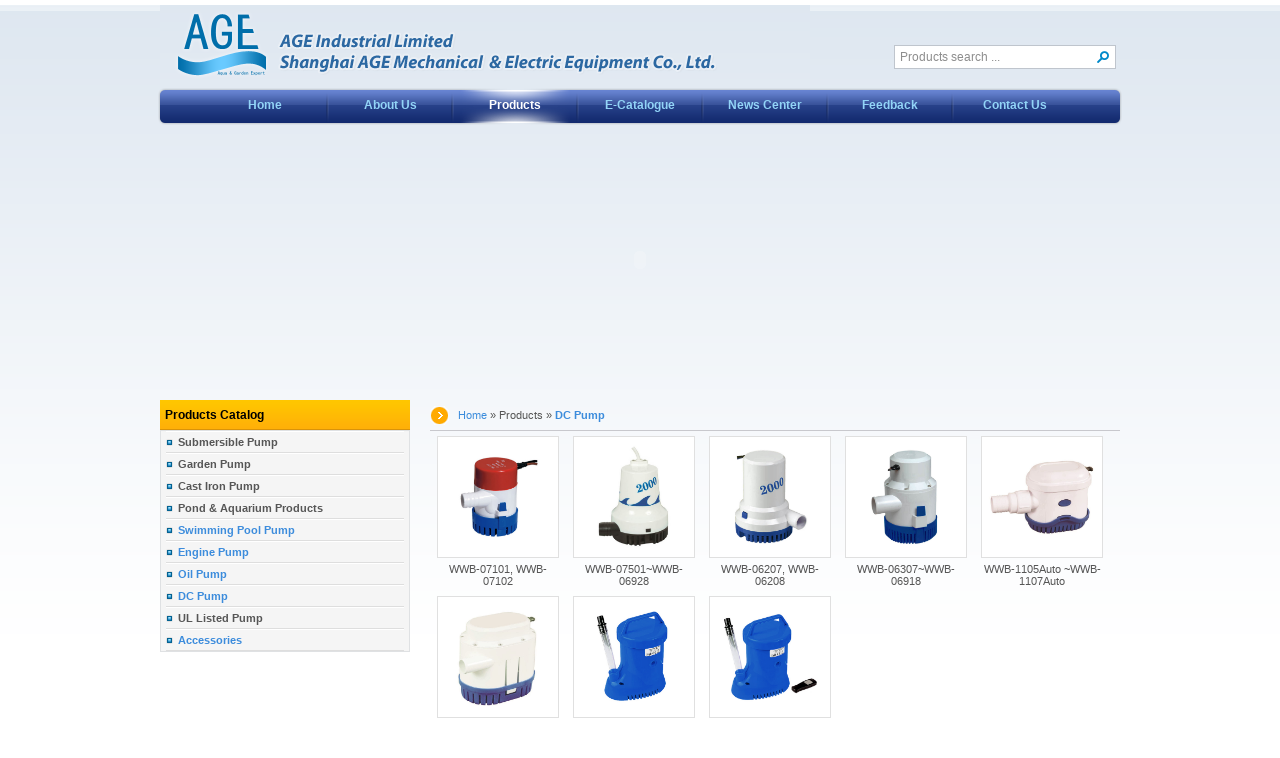

--- FILE ---
content_type: text/html; Charset=utf-8
request_url: http://age-china.com/products.asp?lngId=3&catId=5
body_size: 8691
content:
<!DOCTYPE html PUBLIC "-//W3C//DTD XHTML 1.0 Transitional//EN" "http://www.w3.org/TR/xhtml1/DTD/xhtml1-transitional.dtd">
<html xmlns="http://www.w3.org/1999/xhtml">
<head>
<meta http-equiv="Content-Type" content="text/html; charset=utf-8" />
<meta http-equiv="X-UA-Compatible" content="IE=EmulateIE7" />
<meta name="designer,programmer" content="leon,03@deahu.com" />
<meta name="copyright" content="(C) All designed and coded by deahu.com, All right reserved." />
<meta name="robots" content="all">
<meta name="keywords" content="Products" />
<meta name="description" content="Products" />
<title>Products</title>
<link href="http://age-china.com/common/css/master.css" rel="stylesheet" type="text/css" />
<link href="http://age-china.com/css/style.css" rel="stylesheet" type="text/css" />
<script type="text/javascript" src="http://age-china.com/common/js/jquery.min.js"></script>
<script type="text/javascript" src="http://age-china.com/common/js/swfobject.js"></script>
<script type="text/javascript" src="http://age-china.com/js/pageInit.js"></script>

<script type="text/javascript" src="common/js/jquery.ciUI.js"></script>
<link href="common/css/ciUI.css" rel="stylesheet" type="text/css" />
<script type="text/javascript">
$Q(function(){
	setDialog_deatil();	
	
	$Q("#cat_5").click();
	
});
</script>
</head>

<body>
<div id="pageTop">
	<div id="siteLogo"><img src="images/logo.png" alt="age" /></div>
	<div id="productSearch">
		<form id="formSearch" action="products.asp" method="post">
			<input id="keyword" name="keyword" type="text" value="Products search ..." />
		</form>
	</div>
</div>
<ul id="pageMenu">
	<li class="menuL"></li>
	<li><a href="index.asp?lngId=1" title="Home">Home</a></li>
	<li class="menuS"></li>
	<li><a href="about.asp?lngId=2" title="About Us">About Us</a></li>
	<li class="menuS"></li>
	<li class="menuOn"><a href="products.asp?lngId=3" title="Products">Products</a></li>
	<li class="menuS"></li>
	<li><a href="about.asp?lngId=4" title="E-Catalogue">E-Catalogue</a></li>
	<li class="menuS"></li>
	<li><a href="news.asp?lngId=5" title="News Center">News Center</a></li>
	<li class="menuS"></li>
	<li><a href="feedback.asp?lngId=6" title="Feedback">Feedback</a></li>
	<li class="menuS"></li>
	<li><a href="about.asp?lngId=7" title="Contact Us">Contact Us</a></li>
	<li class="menuR"></li>
</ul>
<div id="banner"></div>

<div id="pageMain" class="mClear">
	<div id="mainLeft">
				<h1>Products Catalog</h1>
	<div id="category">
			<h2 id="cat_7">Submersible Pump</h2>
<ul>
			<li><a href="products.asp?lngId=3&catId=22">Clean Water Pump</a></li>
			<li><a href="products.asp?lngId=3&catId=23">Dirty Water Pump</a></li>
			<li><a href="products.asp?lngId=3&catId=27">Clean and Dirty 2 in 1 pump</a></li>
			<li><a href="products.asp?lngId=3&catId=26">Sewage Pump</a></li>
</ul>
			<h2 id="cat_9">Garden Pump</h2>
<ul>
			<li><a href="products.asp?lngId=3&catId=30">Garden Jet Pump</a></li>
			<li><a href="products.asp?lngId=3&catId=31">Electronic Pressure Control System</a></li>
			<li><a href="products.asp?lngId=3&catId=32">Booster Tank System</a></li>
</ul>
			<h2 id="cat_10">Cast Iron Pump</h2>
<ul>
			<li><a href="products.asp?lngId=3&catId=34">Peripheral Pump</a></li>
			<li><a href="products.asp?lngId=3&catId=35">Self-Priming Pump</a></li>
			<li><a href="products.asp?lngId=3&catId=36">Centrifugal Pump</a></li>
</ul>
			<h2 id="cat_1">Pond & Aquarium Products</h2>
<ul>
			<li><a href="products.asp?lngId=3&catId=7">Fountain Pump</a></li>
			<li><a href="products.asp?lngId=3&catId=10">Multi-function Submersible Pump</a></li>
			<li><a href="products.asp?lngId=3&catId=12">Submersible & Amphibious Light</a></li>
			<li><a href="products.asp?lngId=3&catId=15">UV-C Clarifying Light</a></li>
			<li><a href="products.asp?lngId=3&catId=16">Pressure Filter & BIO Filter</a></li>
</ul>
			<h2 id="cat_2"><a href="products.asp?lngId=3&catId=2">Swimming Pool Pump</a></h2>
			<h2 id="cat_3"><a href="products.asp?lngId=3&catId=3">Engine Pump</a></h2>
			<h2 id="cat_4"><a href="products.asp?lngId=3&catId=4">Oil Pump</a></h2>
			<h2 id="cat_5"><a href="products.asp?lngId=3&catId=5">DC Pump</a></h2>
			<h2 id="cat_8">UL Listed Pump</h2>
<ul>
			<li><a href="products.asp?lngId=3&catId=37">UTILITY PUMP</a></li>
			<li><a href="products.asp?lngId=3&catId=38">SUMP PUMP</a></li>
			<li><a href="products.asp?lngId=3&catId=39">POND PUMP</a></li>
</ul>
			<h2 id="cat_6"><a href="products.asp?lngId=3&catId=6">Accessories</a></h2>
	</div>

	</div>
    <div id="mainRight">

        <h1 id="backHome"><a href="http://age-china.com/index.asp">Home</a> &raquo; Products &raquo; <strong><a href="products.asp?lngId=5">DC Pump</a></strong></h1>
        <div id="imgList" class="mClear"> 

            <dl class="mClear" title="WWB-07101, WWB-07102">    	
                <dt><a xtit="WWB-07101, WWB-07102" xsrc="detail.asp?lngId=250" href="javascript:void(0)"><img src="http://age-china.com/pictures/DC_Pump/20131230144011171117.jpg" /></a></dt>
                <dd>WWB-07101, WWB-07102</dd>            
            </dl>
            
            <dl class="mClear" title="WWB-07501~WWB-06928">    	
                <dt><a xtit="WWB-07501~WWB-06928" xsrc="detail.asp?lngId=251" href="javascript:void(0)"><img src="http://age-china.com/pictures/DC_Pump/20131230144449644964.jpg" /></a></dt>
                <dd>WWB-07501~WWB-06928</dd>            
            </dl>
            
            <dl class="mClear" title="WWB-06207, WWB-06208">    	
                <dt><a xtit="WWB-06207, WWB-06208" xsrc="detail.asp?lngId=252" href="javascript:void(0)"><img src="http://age-china.com/pictures/DC_Pump/20131230145156975697.jpg" /></a></dt>
                <dd>WWB-06207, WWB-06208</dd>            
            </dl>
            
            <dl class="mClear" title="WWB-06307~WWB-06918">    	
                <dt><a xtit="WWB-06307~WWB-06918" xsrc="detail.asp?lngId=253" href="javascript:void(0)"><img src="http://age-china.com/pictures/DC_Pump/20131230145697919791.jpg" /></a></dt>
                <dd>WWB-06307~WWB-06918</dd>            
            </dl>
            
            <dl class="mClear" title="WWB-1105Auto ~WWB-1107Auto">    	
                <dt><a xtit="WWB-1105Auto ~WWB-1107Auto" xsrc="detail.asp?lngId=254" href="javascript:void(0)"><img src="http://age-china.com/pictures/DC_Pump/20131230151118781878.jpg" /></a></dt>
                <dd>WWB-1105Auto ~WWB-1107Auto</dd>            
            </dl>
            
            <dl class="mClear" title="WWB-1500Auto, WWB2000Auto">    	
                <dt><a xtit="WWB-1500Auto, WWB2000Auto" xsrc="detail.asp?lngId=255" href="javascript:void(0)"><img src="http://age-china.com/pictures/DC_Pump/20131230152035603560.jpg" /></a></dt>
                <dd>WWB-1500Auto, WWB2000Auto</dd>            
            </dl>
            
            <dl class="mClear" title="SP121 Cordless Utility Pump">    	
                <dt><a xtit="SP121 Cordless Utility Pump" xsrc="detail.asp?lngId=256" href="javascript:void(0)"><img src="http://age-china.com/pictures/DC_Pump/20131230160982828282.jpg" /></a></dt>
                <dd>SP121 Cordless Utility Pump</dd>            
            </dl>
            
            <dl class="mClear" title="SP122 Remote Control Cordless Utility Pump">    	
                <dt><a xtit="SP122 Remote Control Cordless Utility Pump" xsrc="detail.asp?lngId=257" href="javascript:void(0)"><img src="http://age-china.com/pictures/DC_Pump/2013123016120687687.jpg" /></a></dt>
                <dd>SP122 Remote Control Cordless Utility Pump</dd>            
            </dl>
            	<div class="page_break">
		<span class="title">Total <strong>8</strong> items, 15 items/page, current page 1/1</span>
		<span class="current" title="Current page 1">1</span>
		<select name="current_page" title="Jump to" onchange="javascript:window.location.href=this.options[this.selectedIndex].value">
			<option value="?lngId=3&catId=5&page=1" selected>1</option>
		</select>
	</div>

        </div>
    </div>
</div>
<div id="pageBottom">
	<div id="pageFooter">
		<div id="footerLogo"></div>
		<div id="copyright">Copyright &copy; Shanghai AGE Industrial Co., Ltd. <br />
All right reserved Shanghai AGE Industrial Co., Ltd.<a hidefocus href="https://beian.miit.gov.cn" target="_blank">&nbsp&nbsp&nbsp��ICP��10023727��-1</a></div>
		<a hidefocus href="http://www.sgs.gov.cn/lz/licenseLink.do?method=licenceView&entyId=20111221103634441" target="_blank" id="footerLZ"></a>
	</div>
</div>
</body>
</html>

--- FILE ---
content_type: text/css
request_url: http://age-china.com/common/css/master.css
body_size: 19142
content:
@charset "utf-8";

html{	
	height:100%;
	border:0;
	color:#000;
	background:#fff;
	-webkit-text-size-adjust: 100%;
    -ms-text-size-adjust: 100%;
}
body,div,dl,dt,dd,ul,ol,li,h1,h2,h3,h4,h5,h6,pre,code,form,fieldset,legend,input,textarea,p,blockquote,th,td,hr,button,article,aside,details,figcaption,figure,footer,header,hgroup,menu,nav,section {
	margin:0;
	padding:0;
}
body{	
	color:#565656;
	font-size:12px;
	/*line-height:166.6%;*/
	min-height:100%;
	_height:100%;
	background-color:#fff;
	-webkit-text-size-adjust:none; 
}
body, input, select, button, textarea {	
	font-family: Verdana, "宋体", arial;
}
h1, h2, h3, h4, h5, h6, select, input, textarea, button, table {
	font-size:100%
}
input, button, textarea, select, img {
	line-height:normal
}
select, input, button, button img, label {
	vertical-align:middle
}
textarea{
	overflow:auto;
}
input[type=checkbox],
input[type=radio]{	
	margin-right:5px;
	*margin-right:2px;
}
q:before,q:after {
	content:'';
}
ul, ol {
	list-style:none
}
iframe{
	display:block;
}
table {
	border-collapse:collapse;
	border-spacing:0
}
/* IE bug fixed: th 不继承 text-align*/
th{
	text-align:inherit;
}
/* 统一上标和下标 */
sub, sup {
    font-size: 75%; 
	line-height: 0; 
	position: relative; 
	vertical-align: baseline;
}
sup {top: -0.5em;}
sub {bottom: -0.25em;}

/*基本链接样式*/
a{
	outline:none;
	text-decoration:none	
}
a:hover{
	text-decoration:underline;
	
}
/* 清理浮动 */
.mClear:after {
	visibility:hidden;
	display:block;
	font-size:0;
	line-height:0;
	content:" ";
	clear:both;
	height:0;
}
.mClear {
	zoom:1; /* for IE6 IE7 */
}

/* 隐藏, 通常用来与 JS 配合 */
.mHide {
	display:none;
}

/* 设置内联, 减少浮动带来的bug */
.mLeft,
.mRight {
	display:inline;
}
.mLeft{
	float:left;
}
.mRight{
	float:right;
}


/*按钮*/
/*自定义按钮*/
/*对话框按钮*/
a.aBtn,
a.aBtn b,
a.btn_disabled,
a.btn_disabled input,
a.btn,
a.btn input{
	outline:none;
	background-image:url(../images/bg_btn.png);
	background-repeat:no-repeat;
}
/*消除 FF 按钮虚线*/
a.btn input::-moz-focus-inner{border-color:transparent!important;}
	
a.btn_disabled,
a.aBtn,
a.btn{	
	height:24px;
	text-decoration:none;	
	display:inline-block;	
	padding-right:3px;
	text-indent:0;
}

/*正常状态*/
a.aBtn,
a.btn{
	background-position:100% -261px;
}
/*无效时*/
a.btn_disabled{
	cursor:default;
	background-position:100% -203px;
}

/*正常状态*/
a.aBtn b,
a.btn_disabled input,
a.btn input{
	margin:0;
	border:0;	
	font-size:12px;	
	height:24px;
	_height:23px;
	line-height:24px;
	_line-height:23px;
	padding:0 7px 0 10px;	
	background-color:transparent;
	overflow:visible;
	vertical-align:middle;
	text-align:center;
	float:left;	
}

a.btn_disabled input,
a.btn input{	
	min-width:52px;
	_width:52px;
}
/*正常状态*/
a.aBtn b,
a.btn input{	
	color:#02579e;
	cursor:pointer;	
	background-position:0 -232px;
}
/*无效时*/
a.btn_disabled input{
	color:#b8b8b8;
	background-position:0 -174px;
}

/*经过时*/
a.aBtn:hover,
a.btn:hover{	
	background-position:100% -319px;
}
a.aBtn:hover b,
a.btn:hover input{
	color:#000;
	background-position:0 -290px;	
}
/*按下时*/
a.aBtn:active,
a.btn:active{
	background-position:100% -377px;
}
a.aBtn:active b,
a.btn:active input{
	color:#647cd4;
	background-position:0 -348px;
	
}
/*黄色*/
a.aBtnY,
a.btnY{
	background-position:100% -435px;	
}
a.aBtnY b,
a.btnY input{
	color:#7d6a00;
	background-position:0 -406px;	
}
a.aBtnY:hover,
a.btnY:hover{
	background-position:100% -493px;
}
a.aBtnY:hover b,
a.btnY:hover input{
	color:#3d3400;	
	background-position:0 -464px;	
}
a.aBtnY:active,
a.btnY:active{
	background-position:100% -551px;	
}
a.aBtnY:active b,
a.btnY:active input{
	color:#927e11;	
	background-position:0 -522px;	
}
/*灰色*/
a.aBtnG,
a.btnG{
	background-position:100% -29px;
}
a.aBtnG b,
a.btnG input{
	color:#787878;	
	background-position:0 0;
}
a.aBtnG:hover,
a.btnG:hover{	
	background-position:100% -87px;
}
a.aBtnG:hover b,
a.btnG:hover input{
	color:#000;
	background-position:0 -58px;
}
a.aBtnG:active,
a.btnG:active{
	background-position:100% -145px;
}
a.aBtnG:active b,
a.btnG:active input{
	color:#7e7e7e;
	background-position:0 -116px;
}

/*链接按钮样式*/
a.aBtn b,
a.aBtn{
	display:inline-block;
	text-decoration:none;
}
a.aBtn b{
	height:24px;
	line-height:24px;
	font-weight:normal;
}
a.aBtn s{
	width:7px;
	height:24px;
	margin-right:6px;
	background-image:url(../images/btnArr_down.png);
	background-position: 0 9px;
	background-repeat:no-repeat;	
	display:inline-block;
}

/*大按钮*/
a.Ybtn_disabled,
a.Ybtn{
	display:inline-block;
	width:80px;
	height:28px;
	line-height:28px;
	font-weight:bold;
	color:#9a730a;
	text-decoration:none;
	text-align:center;
	background-image:url(../images/bg_other.png);
	background-position:0 0;
	background-repeat:no-repeat;
}
a.Ybtn:hover{
	color:#000;	
	background-position:0 -33px;
}
a.Ybtn_disabled{
	color:#b8b8b8;
	background-position:0 -66px;
}

/*文本框*/
.txtbox{
	border:solid 1px #cecece;
	background-color:#fff;
	
	padding-left:4px;
	padding-right:4px;
	padding-top:3px;
	padding-bottom:4px;
	color:#333;	
}

.txtbox_read{
	background-color:#f5f5fa;
	color:#8989b2;	
}
.txtbox_on{	
	border-color:#4d90fe;
}

.txtB{	
	color:#00f;
}
.txtR{
	color:#f00;
}
.txtG{
	color:#6ea000;
}
.txtS{
	font-size:11px;
}

/*标签*/
.tabHeader{
	clear:both;	
	display:block;
	height:35px;
	/*margin:5px 10px 0;*/
	margin:0 auto;
	list-style-type:none;	
	padding-left:10px;	
	background-image:url(../images/bf_1x1.png);
	background-position:0 100%;
	background-repeat:repeat-x;
	background-color:#f5f5f5;
}
.tabHeader li{
	float:left;	
	height:21px;
	line-height:21px;
	margin:12px 2px 0;
	/*border:solid 1px #f5f5f5;*/
	border-bottom:0;
}
.tabHeader li a{
	padding:0 10px;
	display:block;
}
.tabHeader li a:hover{
	color:#000;
	text-decoration:underline;
}
.tabHeader li.tabOn{
	height:25px;
	line-height:25px;
	margin-top:9px;	
	/*margin-right:10px;*/
	font-weight:bold;	
	background-color:#fff;	
	padding-right:3px;
	border: solid 1px #bfbfbf;
	border-bottom:0;
}
.tabHeader li.tabOn a{
	padding-left:13px;	
	color:#000;
}
.tabHeader li.nText{
	border:0;
	background:none;
	margin-left:10px;
}
.tabHeader li.nTextR{
	float:right;
	margin-right:10px;
}
.tabHeader li.nText a,
.tabHeader li.nTextR a{
	background:none;
	text-decoration:underline;
	padding:0;
	display:inline-block;
}
.tabHeader li.nText a:hover,
.tabHeader li.nTextR a:hover{
	color:#f00;
	text-decoration:none;
}

/*表格工具栏*/
.toolBar{
	display:block;
	clear:both;
	padding-top:7px;
	height:31px;
}
/*工具栏按钮*/
.toolBar .btn,
.toolBar .aBtn,
.toolBar .btn_disabled{
	float:left;
	margin:0 2px;
}
/*工具栏普通文字或链接*/
.toolBar .nText{
	float:left;
	margin-left:10px;
	line-height:25px;	
}
/*靠右对齐*/
.toolBar .nTextR{
	color:#00f;	
	float:right;
	line-height:25px;
	margin-right:10px;
}
/*工具栏链接样式*/
.toolBar .nTextR a,
.toolBar .nText a,
.toolBar a.nText,
.toolBar a.nTextR{
	text-decoration:underline
}
.toolBar a.nText:hover,
.toolBar a.nTextR:hover,
.toolBar .nText a:hover,
.toolBar .nTextR a:hover{
	color:#000;
	text-decoration:none
}


/*表格样式*/
.box_table{
	clear:both;
	margin:0 auto;
	position:relative;
}
table th{
	background-image:url(../images/bg_th.png);
	background-repeat: repeat-x;
	background-position: 0 0;
	text-align:center;
	color:#787878;
	height:25px;
	line-height:24px;
	border-bottom:solid 1px #cecece;
	border-right:solid 1px #dfdfdf;
}
/*单元格基本样式*/
table td{
	cursor:default;
	text-align:left;
	padding:3px;
}
table td.td_l{
	text-align:left;
	text-indent:5px;
}
table .td_no,
table .td_yes{
	background-position:50% 50%;
	background-repeat:no-repeat;
}
table .td_yes{	
	background-image:url(../images/i_yes.png);
}
table .td_no{
	background-image:url(../images/i_no.png);
}
.tbl_data{
	text-align:center;
	border:solid 1px #cecece;
	margin:0 auto 10px;
	width:100%;	
	table-layout:fixed
}
.tbl_data td{
	text-overflow:ellipsis; 
	white-space:nowrap; 
	overflow:hidden;
	zoom:1;
	padding-top:4px;
	padding-bottom:4px;
	border-bottom:solid 1px #e0e0e0;
}
/*表格隔行样式1*/
.tr_n1{
	background-color:#f7f7f7;
}
/*表格隔行样式2*/
.tr_n2{
	background-color:#fff;
}
/*被选中的表格样式*/
.tr_on{
	background-color:#ffffe5;
}
/*鼠标经过时表格样式*/
.tr_over{
	background-color:#edeff4;
}
/*房源列表专用*/
.tbl_house{
	/*border:0;*/
}

/*是否*/
.isFalse,
.isTrue{
	display:inline-block;
	margin:0 10px;
	height:20px;
	line-height:20px;
	text-indent:20px;	
	background-repeat:no-repeat;
	background-position:0 0;
}
.isTrue{	
	background-image:url(../images/i_yes.png);
}
.isFalse{
	background-image:url(../images/i_no.png);
}

/*iframe*/
.boxIframe{
	clear:both;
	position:relative;
	margin:0 15px;	
	min-height:500px;
	_height:500px;
}
.boxIframe iframe{
	display:block;
	position:absolute;
	width:100%;
	height:100%;	
}
.boxIframe .toolBar{
	position:absolute;	
	padding-top:3px;
}
.boxIframe .toolBar .btn,
.boxIframe .toolBar .aBtn{
	margin-top:4px;	
}
.boxIframe .tabHeader{
	position:absolute;
	margin-top:3px;
	height:28px;
	padding-left:5px;
	padding-right:5px;
	background-color:#fff
}
.boxIframe .tabHeader li{
	margin-top:6px;
}
.boxIframe .tabHeader li.tabOn{
	height:22px;
	line-height:22px;
	margin-top:5px;	
}
.boxIframe .tabHeader li a{
	padding:0 5px;
	text-decoration:none;
}
.boxIframe .tabHeader li a:hover{
	text-decoration:underline;
}

/*流程引导*/
.steps,
.steps li{
	height:31px;
}
.steps{
	margin:10px auto;
	clear:both;
	background-color:#e2eed7;	
	/*background-position:0 0;
	background-repeat:repeat-x;	*/
}

.steps li.stepOn,
.steps li.stepC{
	background-image:url(../images/bg_step.png);
}
.steps li.stepC{	
	background-repeat:no-repeat;
}

.steps li.stepC,
.steps li.stepT{	
	float:left;
}
.steps li.stepC{
	width:20px;
	background-position: 0 -42px;	
}
.steps li.stepC1{
	background-position: 0 -83px;
}
.steps li.stepC2{
	background-position: 0 -124px;
}
.steps li.stepT{
	color:#626f57;
	padding-left:10px;
	padding-right:10px;
	line-height:31px;
}
.steps li.stepTit{
	padding-left:0;
}
.steps li.stepT b{
	font-family: arial, Verdana, "宋体";
	margin-right:5px;
	font-size:18px;	
	font-style: italic;
}
.steps li.stepOn{
	font-weight:bold;
	color:#116800;
	background-position: 0 0;	
}
.steps li.stepOff{
	text-decoration:line-through;
	color:#afbba4;
}
.steps li a{
	color:#00f;
}
.steps li a:hover{
	color:#000;
}

/*操作提示*/
.pageTips{	
	margin-top:5px;
	margin-bottom:5px;
	border:solid 1px #febe8f;
	background-color:#ffffe5;		
	display:block;
	clear:both;
	text-align:left;
	zoom:1;
	padding:5px 10px;	
}
.pageTips li{
	font-size:12px;
	padding:2px 0;
}
ol.pageTips li{	
	list-style-position:inside;
	list-style-type:decimal;
}
.pageTips li b{
	color:#00f;
	margin:0 3px;
}
.pageTips li a{
	color:#00f;	
}
.pageTips li a:hover{
	color:#000;
}

/*正在加载*/
.loading{
	position:absolute;
	background-image:url(../images/loading.gif);
	background-repeat:no-repeat;
	background-position:50% 50%;
	width:100%;
	height:10px;
	color:#97a9ca;
	padding-top:40px;
	text-align:center;
	clear:both;	
}
/*分页样式*/
.page_break{
	display:block;
	text-align:right;
	height:18px;
	line-height:18px;
	zoom:1;
}
.page_break span,
.page_break .current,
.page_break a {
	margin:0;
	border:solid 1px #cfcfcf;
	background-color:#fff;
	text-decoration:none;
	padding:0 5px;	
	/*margin-left:2px;*/
	color:#555;	
	display:inline-block;
	height:16px;	
	line-height:16px;
}
.page_break span.title{
	background:none;
	border:0
}
.page_break .current,
.page_break a:hover {
	background:#acacac;
	border-color:#acacac;
	color:#fff;
}
.page_break .current{	
	font-weight:bold;
}
.page_break select{
	*margin-top:-2px;	
}

/*表单*/
.formDl{
	display:block;
	list-style-type:none;	
	margin-bottom:15px;
	text-align:left;
	zoom:1;
	border:solid 1px #a0a0dc;
}
.formDl dt{
	font-weight:bold;
	text-align:center;
	color:#fff;
	margin-top:1px;
	background-image:url(../../admin/images/bg_th.png);
	background-repeat: repeat-x;
	background-position: 0 50%;
	height:22px;
	line-height:22px	
}
.formDl dd{
	list-style-type:none;	
	zoom:1;
	clear:both;
	padding-top:5px;
	padding-bottom:5px;
	border-top:solid 1px #fff;
	border-bottom:solid 1px #fff;
}
.formDl dd.li_on{
	background-color:#ffffe5;
}

.formDl dd.li_tip{
	padding-left:15px
}

.formDl dd label{
	margin-right:8px;
	vertical-align:middle;
	_vertical-align:bottom
}
.formDl dd span{
	display:inline-block;
	vertical-align:middle;
	line-height:23px;
}
.formDl span.txt{
	color:#787878;
}
.formDl dd span.txt input{
	*margin-top:-1px;
}
.formDl span.lab{	
	text-align:right;
	width:100px;
	color:#284678;
}
.formDl span.lab b{
	color:#f00;
	margin-right:5px;
}
.formDl span.tip{
	color:#8c8cb4;
	margin-left:10px;
	background-position:5px 40%;	
	background-repeat:no-repeat;
}
.formDl span.tip s{
	color:#f00;
	text-decoration:none;
}
.formDl span.i_inf,
.formDl span.i_ok,
.formDl span.i_err{
	padding-left:25px;
	padding-right:5px;	
	background-color:#fff
}
.formDl span.i_inf{
	background-image:url(../images/i_info.png);
}
.formDl span.i_ok{
	background-image:url(../images/i_ok.png);
}
.formDl span.i_err{
	color:#f00;
	background-image:url(../images/i_err.png);
}

/*表单按钮区*/
.formBtn{
	text-align:left;	
	clear:both;	
	padding-left:105px;
	_padding-left:108px;
}
.formBtn .btn_disabled,
.formBtn .btn,
.formBtn .aBtn{	
	margin-right:5px;
}
div.formBtn{
	padding-left:10px;
	height:60px;
}
.formDl .formBtn{
	height:30px;
	padding-top:10px;
}
.formBtn .nText,
.formBtn a.nText{
	float:left;
	height:24px;
	line-height:24px;
	margin-left:10px;
}
.formUl formDl a,
.formBtn .nText a,
.formBtn a.nText{	
	text-decoration:underline
}
.formUl formDl a:hover,
.formBtn .nText a:hover,
.formBtn a.nText:hover{
	color:#000;
	text-decoration:none
}

/*上传按钮*/
a.btn_uploadFile,
a.btn_uploadImg{
	cursor:pointer;
	display:inline-block;
	width:84px;
	height:24px;
	line-height:24px;
	*height:23px;
	*padding-top:1px;
	float:left;
	overflow:hidden;
	margin-top:3px;
	margin-right:5px;
	text-decoration:none;	
	text-indent:30px;	
	background-image:url(../images/btn_upload.png);	
	background-repeat:no-repeat;
}
a.btn_uploadFile input,
a.btn_uploadImg input{	
	cursor:pointer;
	height:30px;
	width:40px;
	margin-left:-4px;
	margin-top:-3px;
	font-size:20px;	
	border:0;
	-moz-opacity: 0; 
	filter: alpha(opacity=0); 
	opacity:0;
}
/*上传图片*/
a.btn_uploadImg{
	background-position:0 0;
}
a.btn_uploadImg:hover{
	background-position:0 -29px;
}

/*上传文件*/
a.btn_uploadFile{
	background-position:-94px 0;
}
a.btn_uploadFile:hover{
	background-position:-94px -29px;
}

/*图片框外容器*/
dl.picBox{
	position:relative;
	text-align:center;
	margin:5px;
	padding:5px;	
	display:inline-block;
	float:left;
	background-color:#fafafa;
	border:solid 1px #cfcfcf;
	zoom:1;
}
/*选中状态*/
dl.picChecked{
	background-color:#ffffe5;
	border-color:#febe8f
	
}
/*宽度*/
dl.w120 dd,
dl.w120 dt a{
	width:120px;
}
dl.w120 dt a{
	height:120px;
	*font-size:105px; /*font-size = height*0.873 */
}
dl.w100 dd,
dl.w100 dt a{
	width:100px;
}
dl.w100 dt a{
	height:100px;
	*font-size:89px; /*font-size = height*0.873 */
}
dl.picBox dt a{
	background-color:#fff;
	border:solid 1px #e0e0e0;
	
	/*标准浏览器: 图片垂直居中*/
	display:table-cell;
	vertical-align:middle;
	
	/*IE 浏览器: 图片垂直居中*/
	*display:block;
	*font-family:arial;	
}
dl.picBox dt a img{
	border:0;	
	vertical-align: middle;
}
dl.w120 dt a img{
	max-height:120px;
	max-width:120px;
	_width:expression(this.width > 120 && this.width > this.height ? 120 : true); 
	_height:expression(this.height > 120 ? 120 : true);
}
dl.w100 dt a img{
	max-height:100px;
	max-width:100px;
	_width:expression(this.width > 100 && this.width > this.height ? 100 : true); 
	_height:expression(this.height > 100 ? 100 : true);
}
dl.picBox dd{
	text-overflow:ellipsis; 
	white-space:nowrap; 
	overflow:hidden;
	display:block;	
	height:20px;
	line-height:20px;
	text-align:left;
}
dl.picBox dd.picTitle{
	text-align:center;
}
/*隐藏工具栏*/
dl.picBox dd.picHideBar{
	display:none;
	position:absolute;
	background-color:#000;
	top:0;
	left:0;
	height:22px;
	line-height:22px;
	text-align:center;
	opacity:0.5;
	filter: alpha(opacity=50);	
}
dl.w120 dd.picHideBar{
	width:132px;
}
.picHideBar a{
	color:#fff;
	text-decoration:none;
}
.picHideBar a:hover{
	text-decoration:underline
}


/*列表无数据时*/
.noData{
	zoom: 1;
	text-align:center;
	color:#f00;
	padding:5px 10px;
	line-height:150%;
	margin:5px;
	clear:both;
	display:block;
	border:solid 1px #e6dcc8;
	background-color:#fffff0;	
}

/*操作成功失败*/
#msgBox {
	min-height:80px;
	_height:80px;
	border:solid 1px #dcdcdc;
	margin:10px;
	text-align:left;
	background-color:#fafafa;
	background-image:url(../images/ico_ok.png);
	background-repeat:no-repeat;
	background-position:25px 10px;
}
#msgBox p {
	color:#787878;
	margin:10px 15px 10px 120px;
	line-height:160%;
	font-size:14px;	
}
#msgBox.ico_err{
	background-image:url(../images/ico_err.png);
}
#msgBox_btn{
	margin-top:10px;
	text-align:center	
}

/*弹出隐藏层*/
.errBox{	
	width:400px;
}
.errBox dl,
.errBox p{
	text-align: left;
	border-bottom:dotted 1px #bebe8c;
	display:block;
	zoom:1;
	padding:0 5px;
	margin-right:5px;
	margin-left:5px;
	margin-top:5px;	
}
.errBox p{
	zoom:1;
	overflow:auto;	
	line-height:20px;
}
.errBox p .errMsg,
.errBox dt .errMsg{
	font-weight:normal;
	color:#f00;
}
.errBox dt{	
	margin:0 auto;
	clear:both;
	zoom:1;
	overflow:auto;	
	line-height:20px;
}
.errBox dt a{
	color:#00f;
	margin-left:5px;
}
.errBox dd{
	padding-bottom:3px;
	height:30px;
	line-height:30px;	
}
.errBox dd.errBox_VCode{
	height:50px;
	line-height:50px;
	background-image:url(../images/sLoading.gif);
	background-position: 10px 50%;
	background-repeat:no-repeat;
}
.errBox_VCode img{
	max-height: 45px;
	margin-right:5px;
	vertical-align:middle;
}
.errBox dd .btn_disabled,
.errBox dd .btn{
	margin-left:5px;
	vertical-align:middle
}

--- FILE ---
content_type: text/css
request_url: http://age-china.com/css/style.css
body_size: 8090
content:
@charset "utf-8";
html{
	overflow:auto;
}
body {	
	background-image:url(../images/bg_body.png);
	background-position:0 0;
	background-repeat:repeat-x;
	text-align:center;
}
a{
	color:#3c8cdc;
}
a:hover{
	color:#000;
}

#pageTop{
	margin:5px auto 0;
	height:83px;
	width:960px;
	display:block;
	clear:both;
}
#siteLogo{
	width:650px;
	display:block;
	float:left;
	text-align:left;
}
#productSearch{
	margin-top:40px;
	width:230px;
	float:right;
}
#keyword{
	border:solid 1px #bfc5cd;
	padding:0 25px 0 5px;
	color:#8e8e8e;
	width:190px;
	height:22px;
	line-height:22px;
	font-family: Arial, Verdana,  Helvetica, sans-serif;
	background-image:url(../images/ico_search.png);
	background-position:97% 50%;
	background-repeat:no-repeat; 
}
#keyword.txtbox_on{
	border-color:#4d90fe;
}
#pageMenu{
	margin:0 auto;
	display:block;
	clear:both;
	width:964px;
	height:37px;		
}
#pageMenu,
#pageMenu li.menuL,
#pageMenu li.menuR,
#pageMenu li.menuS{
	background-image:url(../images/bg_menu.png);
}
#pageMenu{
	background-position:0 0;
	background-repeat:repeat-x;
}

#pageMenu li{
	display:block;
	width:110px;
	height:37px;
	float:left;
	font-weight:bold;
	background-repeat:no-repeat;
}

#pageMenu li a{
	display:block;
	height:37px;
	line-height:35px;
	color:#92d4f7;
	text-decoration:none
}
#pageMenu li.menuOn a,
#pageMenu li a:hover{	
	color:#fff;
	background-image:url(../images/bg_menuOn.png);
	background-position:0 0;
	background-repeat:no-repeat;	
}

#pageMenu li.menuL,
#pageMenu li.menuR{
	width:52px;
}
#pageMenu li.menuL{
	background-position:0 -94px;
}
#pageMenu li.menuR{
	background-position:100% -141px;
}
#pageMenu li.menuS{
	width:15px;
	background-position:50% -47px;
}
/*swf*/
#banner{
	margin:5px auto 0;
	display:block;
	clear:both;
	width:960px;
	height:260px;
	/*background-image:url(../images/bg_banner.png);
	background-repeat:no-repeat;
	background-position:0 0;*/
}
/*页面主体*/
#pageMain{
	position:relative;
	text-align:left;
	width:960px;
	margin:10px auto 0;
}
/*页脚*/
#pageBottom{
	margin:20px auto 0;
	height:80px;
	background-color:#006eaa;
}
#pageFooter{
	width:960px;
	margin:0 auto;
	height:80px;
}
#footerLogo{
	float:left;
	height:80px;
	width:150px;
	background-image:url(../images/ico_footer.png);
	background-position:50% 16px;
	background-repeat:no-repeat;
}
#copyright{
	margin-top:18px;
	float:left;
	text-align:left;
	color:#6eb4dc;
	line-height:180%;
	font-size:11px;
}
#footerLZ{
	float:right;
	height:80px;
	width:150px;
	background-image:url(../images/ico_footer.png);
	background-position:50% -160px;
	background-repeat:no-repeat;
}

/*首页左侧*/
#indexLeft{
	float:left;
	width:630px;
	margin:0 10px;
}
#indexLeft p,
#indexRight p{
	margin:10px;
	line-height:180%;
}
/*首页右侧*/
#indexRight{
	width:280px;
	margin:0 10px;
	float:left;
}
#indexLeft h1,
#indexRight h1{
	font-family: Arial, Verdana,  Helvetica, sans-serif;
	font-size:24px;
	font-weight:normal;
	text-indent: 21px;
	color:#ff6400;
	display:block;
	clear:both;
	margin:0 auto;
	height:30px;
	line-height:30px;
	background-image:url(../images/ico_index.png);
	background-position:0 0;
	background-repeat:no-repeat;
	background-position:5px 7px;
	border-bottom:solid 1px #d1d3d6;
}

/*首页图片滚动*/
#indexSlider{
	margin-top:15px;
	border-top:solid 1px #d1d3d6;
	width:960px;
	height:140px;
	padding-top:10px;
	margin:0 auto;
	overflow: hidden;
	white-space: nowrap; 
}
#indexSlider img {
	width:184px;
	height:138px;
	margin:0 3px;
	border:solid 1px #565656;
}
#sliderBegin, 
#sliderEnd, 
#sliderBegin ul, 
#sliderEnd ul, 
#sliderBegin ul li, 
#sliderEnd ul li {
	display:inline;
	width:184px
}
/*页面左侧*/
#mainLeft{
	width:250px;
	margin-right:20px;
	float:left;
	height:100%;
}
#mainRight{
	margin-left:270px;
	height:100%;
	min-height:346px;
}
#mainLeft h1,
#mainLeft h2,
#mainLeft li{
	display:block;
	margin:0 auto;		
	background-image:url(../images/bg_productCat.png);
	background-repeat:no-repeat;
	clear:both;	
}
#mainLeft h1{
	height:30px;
	line-height:30px;
	color:#000;
	text-indent:5px;	
	background-position:0 -60px;
	background-repeat:repeat-x;
}

/*产品分类*/
#category{
	text-align:left;	
	display:block;
	zoom:1;
	background-color:#f5f5f5;
	border:solid 1px #dfe1e3;
	font-size:11px;
}
#category h2{
	display:block;	
	clear:both;
	margin:0 5px;
	padding:4px 0;
	text-indent:12px;
	font-weight:bold;
	border-top:solid 1px #fff;
	border-bottom:solid 1px #dedede;	
	background-position:0 7px;
	cursor:pointer
}
#category h2 a{
	display:block;
}
#category ul{
	padding-left:8px;
	clear:both;
	display:none;
	background-color:#fff
}
#category ul li{
	text-indent:10px;
	padding:4px 0;	
	background-position:0 -23px;	
}
#category ul li a:hover{
	font-weight:bold;
	color:#000;
}
#category ul li.catOn a{
	text-decoration:underline;
	font-weight:bold;
	color:#000;
}

#backHome{
	font-weight:normal;
	font-size:11px;
	text-indent:28px;	
	height:30px;
	line-height:30px;
	background-image:url(../images/ico_home.png);
	background-position: 0 6px;
	background-repeat:no-repeat;
	border-bottom:solid 1px #c8c8cd;
}

/*图片列表*/
#article,
#imgList,
#newsList{
	float:left;
	*float:none;	
}
/*文章内容*/
#article{
	padding:10px;
}
#article h1{
	height:40px;
	line-height:40px;
	text-align:center;
	font-size:16px;
}
#article p{
	display:block;
	line-height:180%;
	margin:15px 10px;
	text-align:justify;
	text-justify:inter-ideograph;
}
#article p a{
	text-decoration:underline;	
}
#article p a:hover{
	text-decoration:none
}

/*图片列表*/
#imgList dl{
	text-align:center;
	margin:5px 7px;
	_margin:5px 4px;
	display:block;
	float:left;
	width:122px;
	height:150px;
	zoom:1;
}
#imgList dt{
	display:block;
}
#imgList dt a{
	width:110px;
	height:110px;
	padding:5px;
	*font-size:105px; /*font-size = height*0.873 */

	background-color:#fff;
	border:solid 1px #e0e0e0;
	
	/*标准浏览器: 图片垂直居中*/
	display:table-cell;
	vertical-align:middle;
	
	/*IE 浏览器: 图片垂直居中*/
	*display:block;
	*font-family:arial;	
}
#imgList dt a:hover{
	border-color:#3c8cdc;
}
#imgList dt a img{
	border:0;	
	vertical-align: middle;
	max-height:110px;
	max-width:110px;
	_width:expression(this.width > 110 && this.width > this.height ? 110 : true); 
	_height:expression(this.height > 110 ? 110 : true);
}
dl.picBox{	
	margin:5px 10px;
}
#imgList dd{
	text-align:center;
	margin-top:5px;
	font-size:11px;
}
/*新闻列表*/
#newsList{
	padding:10px;
}
.box_news{
	font-family:Arial, Helvetica, sans-serif;	
	margin-bottom: 15px;
	padding:5px 5px 10px;
	background-image:url(../images/line.png);
	background-position:0 100%;
	background-repeat:repeat-x;	
	zoom:1;
}
.box_news h2{
	display:block;
	clear:both;	
	font-size:16px;
	height:25px;
	line-height:25px
}
.entryInfo{
	color:#888;
	display:block;
	clear:both;
}
#article .entryInfo{
	text-align:center
}
.entryInfo span{
	margin-right:20px;
	display:inline-block;
}
.box_news p{
	margin-top:10px;
	clear:both;
	color:#787878;
	line-height:140%;
	text-align:justify;
	text-justify:inter-ideograph;
}
a.readMore{
	display:block;
	margin-top:5px
}

/*翻页*/
.page_break{
	margin-top:10px;
	padding-top:5px;
	clear:both;
}
/*表单*/
#frmFeedback{
	float:left;
	margin-left:20px;
}
#frmFeedback .formDl{
	border:0;
}
#frmFeedback .formDl .lab{
	font-size:11px;
}
#frmFeedback .formDl dt{
	height:25px;
	margin-bottom:15px;
	text-align:left;
	background:none;
	color:#006eaa;
}
#sending{
	display:none;
	left:0;
	top:-15px;
	width:600px;
	padding-top:25px;
	padding-bottom:15px;
	position:absolute;
	background-image:url(../images/loading.gif);
	background-position:50% 10px;
	background-repeat:no-repeat;
}

--- FILE ---
content_type: text/css
request_url: http://age-china.com/common/css/ciUI.css
body_size: 15096
content:
@charset "utf-8";

/*公用*/
/*移动中*/
#flying{	
	position: absolute; 
	border:solid 1px #999;
	background-color:#fff;
	opacity:0.6;
	filter: Alpha(Opacity=60);	
}
/*背景遮罩层*/
.bgMask{
	display:none;
	width:100%;
	height:100%;
	position:fixed;	
	_position:absolute;
	left:0;
	top:0;
	/*cursor:wait;*/
}
/*前遮罩层*/
#overlay{
	cursor:move;
	position:absolute;	
	opacity:0.05;
	filter: alpha(opacity=5);
	background-color:#fff;
	-moz-user-select:-moz-none;
	-webkit-user-select: none; 
	-khtml-user-select: none;
}

/*阴影*/
div.bgShadow{
	display:none;
	position:absolute;
}
.bgShadow td.bd_tl,
.bgShadow td.bd_t,
.bgShadow td.bd_tr,
.bgShadow td.bd_bl,
.bgShadow td.bd_b,
.bgShadow td.bd_br,
.bgShadow td.bd_l,
.bgShadow td.bd_r{
	margin:0;
	padding:0;
	font-size:0;
	line-height:0;
}

.bgShadow td.bd_tl,
.bgShadow td.bd_tr,
.bgShadow td.bd_bl,
.bgShadow td.bd_br{
	width:10px;
	height:10px;
	background-position:0 0;
	background-repeat:no-repeat;
}
.bgShadow td.bd_tl{
	background-image:url(../images/bg_shadowTL.png);
}
.bgShadow td.bd_tr{
	background-image:url(../images/bg_shadowTR.png);
}
.bgShadow td.bd_bl{
	background-image:url(../images/bg_shadowBL.png);
}
.bgShadow td.bd_br{
	background-image:url(../images/bg_shadowBR.png);
}

.bgShadow td.bd_t,
.bgShadow td.bd_b
.bgShadow td.bd_l,
.bgShadow td.bd_r{
	background-repeat:no-repeat;
	background-position:0 0;
}
.bgShadow td.bd_l,
.bgShadow td.bd_r{
	width:10px;	
}
.bgShadow td.bd_l{
	background-image:url(../images/bg_shadowL.png);
}
.bgShadow td.bd_r{
	background-image:url(../images/bg_shadowR.png);
}

.bgShadow td.bd_t,
.bgShadow td.bd_b{
	height:10px;
}
.bgShadow td.bd_t{
	background-image:url(../images/bg_shadowT.png);
}
.bgShadow td.bd_b{
	background-image:url(../images/bg_shadowB.png);
}


/*dhDialog =============================*/
.dh_dialog{
	display:none;
	/*width:400px;
	height:200px;
	border:solid 1px #888;*/
	position:fixed;
	_position:absolute;
	font-size:12px;
	font-family:Verdana, "宋体", arial
}
.dh_dialog table{
	/*border:solid 1px #eee;*/
}
/*边框*/
.dh_dialog td.bd_tl,
.dh_dialog td.bd_t,
.dh_dialog td.bd_tr,
.dh_dialog td.bd_bl,
.dh_dialog td.bd_b,
.dh_dialog td.bd_br,
.dh_dialog td.bd_l,
.dh_dialog td.bd_r{
	margin:0;
	padding:0;
	font-size:0;
	line-height:0;
	opacity:0.2;
	filter: alpha(opacity=20);
}
.dh_dialog td.bd_t,
.dh_dialog td.bd_b,
.dh_dialog td.bd_l,
.dh_dialog td.bd_r{
	background:#000;	
}

.dh_dialog td.bd_t,
.dh_dialog td.bd_b{
	height:7px;
}
.dh_dialog td.bd_tl,
.dh_dialog td.bd_tr,
.dh_dialog td.bd_bl,
.dh_dialog td.bd_br{
	height:7px;
	width:7px;
	background-image:url(../images/bd_dialog.png);
	background-repeat:no-repeat;
}
.dh_dialog td.bd_tl{
	background-position:0 0;	
}
.dh_dialog td.bd_tr{
	background-position:100% 0;	
}
.dh_dialog td.bd_bl{
	background-position:0 100%;	
}
.dh_dialog td.bd_br{
	background-position:100% 100%;	
}
.dh_dialog td.bd_l,
.dh_dialog td.bd_r{
	width:7px;
}

.dialog_inner{
	position:relative;
	display:block;
	clear:both;
	background-color:#fff;	
	text-align: left;
	padding:0
}
td.dialog_inner{
	border:solid 1px #757575;
}
.dialog_top,
.dialog_main,
.dialog_bottom{
	display:block;	
	clear:both;
	margin:0;	
	zoom:1;
}
/*.dialog_bottom,*/
.dialog_top{
	background-image:url(../images/bg_dialog.png);	
	background-repeat:repeat-x;	
}

/*对话框顶部*/
.dialog_top{
	height:28px;
	line-height:28px;
	background-position:0 -237px;
	-moz-user-select:-moz-none;
	-webkit-user-select: none; 
	-khtml-user-select: none;	
	cursor:move;
	position:relative;
}
.top_noTitle{
	right:0;
	top:0;	
	width:100%;
	position:absolute;
	background:none	
}

/*标题*/
.dialog_top strong{
	float:left;
	text-indent:8px;
	color:#b4bec8;
}
.dh_dialog.focus .dialog_inner .dialog_top strong{
	color:#5a6478;
}

/**/
/*ul.dialog_tabTop{
	padding-left:10px;
	padding-top:4px;
	height:24px;
	list-style-type:none;
}
ul.dialog_tabTop li{
	float:left;
	height:23px;
	line-height:23px;
	text-align:center;
}
ul.dialog_tabTop li a{
	display:block;
	padding:0 5px;
	color:#2b4a78;
	text-decoration:none;
}
ul.dialog_tabTop li.dialog_tabOn{
	background-color:#fff;
	border:solid #c9d2d8;
	border-width:1px 1px 0 1px; 
}
ul.dialog_tabTop li.dialog_tabOn a{
	font-weight:bold;
	color:#000;
}*/

/*右上角关闭按钮*/
.dialog_top a.dialog_close{
	position:absolute;
	float:right;
	top:0;
	right:8px;
	width:25px;
	height:18px;
	background-image:url(../images/bg_dialog.png);
	background-position:0 -285px;
	background-repeat:no-repeat;
	outline:none;
}
.dialog_top a.dialog_close:hover{
	background-position:-55px -285px;
}

/*对话框底部*/
.dialog_bottom{
	height:32px;
	/*background-position:0 -35px;*/
	background-color:#f6f6f6;
	border-top:solid 1px #dfdfdf;
	text-align:center;
	padding-top:7px;
	padding-right:10px;
	padding-left:10px;
}

/*对话框按钮*/
.dialog_bottom a.btn_disabled,
.dialog_bottom a.btn_disabled button,
.dialog_bottom a.btn_disabled input,
.dialog_bottom a.btn,
.dialog_bottom a.btn button,
.dialog_bottom a.btn input{		
	background-image:url(../images/bg_dialog.png);
	background-repeat:no-repeat;	
}
.dialog_bottom a.btn_disabled,
.dialog_bottom a.btn{
	height:24px;
	_height:23px;
	text-decoration:none;	
	display:inline-block;	
	padding-right:4px;
	margin:0 5px;
}

/*正常状态*/
.dialog_bottom a.btn{	
	background-position:100% -29px;
}
/*无效时*/
.dialog_bottom a.btn_disabled{
	cursor:default;
	background-position:100% -203px;
}

/*正常状态*/
.dialog_bottom a.btn_disabled button,
.dialog_bottom a.btn_disabled input,
.dialog_bottom a.btn button,
.dialog_bottom a.btn input{
	font-family:Verdana, "宋体", arial;
	outline:none;
	margin:0;
	border:0;
	font-size:12px;	
	height:24px;
	line-height:24px;
	_height:23px;
	_line-height:23px;
	padding:0 6px 0 10px;	
	background-color:transparent;
	overflow:visible;
	vertical-align:middle;
	min-width:52px;
	_width:52px;
}

/*normal*/
.dialog_bottom a.btn button,
.dialog_bottom a.btn input{	
	color:#7a7a7a;
	cursor:pointer;	
	background-position:0 0;
}

/*disabled*/
.dialog_bottom a.btn_disabled button,
.dialog_bottom a.btn_disabled input{
	color:#bebebe;
	background-position:0 -174px;
}

/*over*/
.dialog_bottom a.btn:hover{
	background-position:100% -87px;
}
.dialog_bottom a.btn:hover button,
.dialog_bottom a.btn:hover input{
	color:#32508c;
	background-position:0 -58px;
}
/*down*/
.dialog_bottom a.btn:active{
	background-position:100% -145px;
}
.dialog_bottom a.btn:active button,
.dialog_bottom a.btn:active input{
	background-position:0 -116px;
}

/*内容区域*/
.dialog_main{	
	background-color:#fff;
}
.dlgAlert,
.dlgConfirm,
.dlgError{
	min-height: 80px;
	_height: 80px;
	background-position:15px 15px;
	background-repeat:no-repeat;
	padding:0 15px;
}

.dlgAlert p,
.dlgConfirm p,
.dlgError p{
	color:#333;
	line-height:19px;
	margin:15px 0 10px 70px;
}
.dlgAlert{
	background-image:url(../images/ico_warning.png);	
}
.dlgConfirm{
	background-image:url(../images/ico_confirm.png);	
}
.dlgError{
	background-image:url(../images/ico_error.png);
}
.dlgMsg{
	line-height:180%;
}
.dlgMsg p{
	margin:10px 15px;	
}
.dlgMsg h1{
	font-size:14px;
	margin:10px;
}
.dlgMsg dl{
	margin:0 10px;
}
.dlgTip{
	padding:5px 15px;
	line-height:200%;
	text-align:center
}
.dlgWait{
	background-image:url(../images/loading.gif);
	background-position:50% 8px;
	background-repeat:no-repeat;
	padding:25px 10px 5px;
}
.dlgHtml{
	padding:10px;
} 

/*hideBox =============================*/
/*隐藏面板*/
.hideBox{
	display: none;
	position:absolute;
	zoom:1;
	z-index:500;
	border:solid 1px #81a3bc;
	background-color:#fff;
}
a.hideBox_close{
	position:absolute;
	right:0;
	top:0;
	width:20px;
	height:20px;
	background:none;
	background-image:url(../images/ico_sClose.png);
	background-position:3px 6px;
	background-repeat:no-repeat;
}
a.hideBox_close:hover{
	background-position:3px -19px;
}
.hideBox_top{
	clear:both;
	margin:5px 2px 0;
	font-weight:bold;
	padding-bottom:1px;
	border-bottom:solid 1px #dcdcdc;	
}
.hideBox_main{
	zoom:1;
	clear:both;	
	margin:0 auto;
}
.hideBox_bottom{
	margin-top:5px;
	border-top:solid 1px #dcdcdc;
	background-color:#f5f5f5;
	padding:5px;
}
.errBox{
	background-color: #fffff0;
	border:solid 1px #9a9a9a;
}
.errBox .hidePanel_main{
	padding:5px;
}
.errBox .hidePanel_bottom{
	background-color:#efefe5;
}
.btnHideMenu{
	display:inline-block;
	height:21px;
	line-height:21px;
	padding:0 5px;
	border:solid 1px #dedede;
	text-decoration:none;	
}
.btnHideMenu b{
	cursor:pointer;
	float:left;
	font-weight:normal;
	padding-right:15px;
	background-image:url(../images/arr_sj.png);
	background-position:95% 10px;
	background-repeat:no-repeat;	
}
/*下拉菜单*/
.dropDownMenu{
	min-width:100px;
	_width:100px;
	padding:1px;
	text-align:left;
}
.dropDownMenu a{
	color:#898989;
	text-indent:5px;	
	height:20px;
	line-height:20px;
	clear:both;
	display:block;
	margin:0 auto;
	text-decoration:none;
}
.dropDownMenu a.menuItemOn,
.dropDownMenu a:hover{
	color:#fff;
	background-color:#4889f0;/*
	background-image:url(../images/bg_liOver.png);
	background-position:0 100%;
	background-repeat:repeat-x;*/
}

/*dhSelect =============================*/
.dhSelect{
	background-image:url(../images/arr_select.png);
	background-repeat:no-repeat;
	background-position:100% 8px;
	height:21px;
	line-height:21px;
	padding:0 4px;
	color:#999;
	border:solid 1px #cecece;
	cursor:default;
}
.dhSelect_over{
	border-color:#5798cf;
	background-position:100% -26px;
}
.dhSelect_option{	
	padding:1px;
	cursor:default;
	overflow:hidden;
	overflow-y:auto;
	zoom:1;
}
.dhSelect_option dl{	
}

.dhSelect_option dt,
.dhSelect_option dd{
	_float:left;
	clear:both;
	display:block;	
}

.dhSelect_option dd{	
	text-indent:5px;
	line-height:18px;
	color:#898989;
}
.dhSelect_option dt.optTitle{	
	text-align:center;
	margin-bottom:3px;	
}
.dhSelect_option dt.optForm{
	height: 24px;
	line-height:24px;
}
.dhSelect_option dt.optForm input{
	border:solid 1px #a0c8dc;
	height:18px;
	line-height:18px;
	margin:0 2px;
	color:#888;
}

/*search down =============================*/
.search_down{	
	margin:0 auto;
	padding:1px;
	overflow:hidden;
	list-style-type:none;	
	cursor:default;
	z-index:110;
}
.search_down ul li{
	color:#787878;
	display:block;
	clear:both;
	height:19px;
	line-height:19px;
	overflow:hidden;
	white-space:nowrap;
	text-overflow:ellipsis;	
	text-align:left;
	text-indent:3px;
}
.search_down .li_n2{
	background-color:#f5f5f5;
}
.dhSelect_option dd.menuItem_over,
.search_down li.menuItem_over{
	color:#fff;
	background-color:#0082c8;
	background-image:url(../images/bg_liOver.png);
	background-position:0 100%;
	background-repeat:repeat-x;
}

/*tooltip =============================*/
.dhTip{
	position:absolute;	
	display:none;
	z-index:100;
	border:solid 1px #d28c64;
	background-color:#ffffe5;
	border-radius: 5px; 
	-moz-border-radius:3px; 
	-webkit-border-radius:3px;
	
	color:#787878;
	text-align:left;	
	
	max-width:400px;
	max-height:300px;
	zoom:1;
	padding-bottom:1px;
	*padding-bottom:0;
	padding-left:5px;
	padding-right:4px;
}
a.dhTip_close{
	position:absolute;
	right:0;
	top:0;
	width:16px;
	height:16px;
	background-image:url(../images/ico_tip.png);
	background-position:2px 0;
	background-repeat:no-repeat;
}
a.dhTip_close:hover{
	background-position:2px -15px;
}
.dhTip_top,
.dhTip_main{
	_float:left;
	display:block;
	clear:both;
	zoom:1;
}
.dhTip_top{
	margin-top:3px;
	font-weight:bold;
	background-image:url(../images/ico_tip.png);
	background-position:0 -48px;
	*background-position:0 -50px;
	background-repeat:no-repeat;
	text-indent:20px;
	height:19px;
	line-height:19px;
}
.dhTip_main{	
	line-height:18px;
	text-overflow:ellipsis; 
	white-space:nowrap; 
	overflow:hidden;
	*padding-top:3px;
	_padding-right:4px;
}
.dhTip_main a{
	color:#00f;
}
.dhTip_main a:hover{
	color:#f00;
}
.dhTip_arr{
	width:6px;
	height:6px;
	font-size:1px;
	line-height:1px;
	overflow:hidden;
	position:absolute;
	background-image:url(../images/arr_tip.png);
	background-repeat:no-repeat;
}
.dhTip_B,
.dhTip_BL,
.dhTip_BR{
	top:-6PX;
}
.dhTip_B{
	background-position:-8px 0;
	left:45%;
}
.dhTip_BL{
	background-position:-8px 0;
	left:15px;
}
.dhTip_BR{
	background-position:0 0;
	right:15px;
}
.dhTip_T,
.dhTip_TL,
.dhTip_TR{
	bottom:-6px;
	_bottom:-7px;
}
.dhTip_T{
	background-position:-8px -8px;
	left:45%;
}
.dhTip_TL{
	background-position:-8px -8px;
	left:15px;
}
.dhTip_TR{
	background-position:0 -8px;
	right:15px;
}
.dhTip_L,
.dhTip_R{
	top:40%;
}
.dhTip_L{
	background-position:-8px -16px;	
	right:-6px;
	_right:-7px;
}
.dhTip_R{
	background-position:0 -16px;
	left:-6px;
}
.i_err .dhTip_main,
.i_info .dhTip_main{
	background-repeat:no-repeat;
	background-position:0 2px;
	padding-left:20px;
	padding-right:12px;
}
.i_err .dhTip_main{
	color:#f00;
	background-image:url(../images/i_err.png);
}
.i_info .dhTip_main{
	background-image:url(../images/i_info.png);
}

.ico_tipInfo{
	background-image:url(../images/ico_tip.png);
	background-position: 0 -31px;
	background-repeat:no-repeat;
	cursor:pointer;
	display:inline-block;
	width:15px;
	height:15px;
	line-height:15px;
	overflow:hidden;
	text-indent:100px;
}

/*city picker =============================*/
#cityPicker{
	width:300px;
	font-size:12px;
	font-family: verdana, "宋体", Helvetica,  Arial;
}
#cityPicker .hideBox_main{
	padding:5px;
}
#cityPicker .hideBox_main a{
	text-decoration:none;
	outline:none;
	color:#1483cb;
}
#cityPicker .hideBox_top{
	margin:0 5px;
	height:21px;
	line-height:21px;
	color:#555;	
	border-bottom:solid 1px #dcdcdc;
}
#cityPicker .hideBox_top a{	
	padding:2px 5px 0;
}
#cityPicker .hideBox_main a{
	display:inline-block;
	word-wrap:break-word;
	word-break:break-all;
	height:20px;
	line-height:20px;
	padding:0 5px;
}
#cityPicker .hideBox_main a b{
	text-decoration:underline;
}
#cityPicker .hideBox_main a:hover{
	color:#fff;
	background-color:#1483cb;
}
#cityPicker_clear{
	margin-left:50px;
}

a.dhNumDown,
a.dhNumUp{
	position:absolute;
	width:15px;
	height:9px;
	font-size:1px;
	padding:0;	
	background-color:#dedede;
	background-image:url(../images/arr_sj.png);
	background-repeat:no-repeat;
	border:solid 1px #aaa;
	outline:none;	
}

a.dhNumUp{
	background-position:5px -19px;	
}
a.dhNumDown{
	background-position:5px 3px;
}
a.dhNumUp:hover,
a.dhNumDown:hover{
	background-color:#fff;
}

--- FILE ---
content_type: application/javascript
request_url: http://age-china.com/js/pageInit.js
body_size: 5642
content:

$Q(function(){	
	$Q("#keyword").focus(function(){
		this.value = "";
		$Q(this).addClass("txtbox_on");
	}).blur(function(){
		$Q(this).removeClass("txtbox_on");
	});
	setBanner();
	
	$Q("#frmFeedback input:text, #frmFeedback textarea").addClass("txtbox")
	.focus(function(){
		$Q(this).addClass("txtbox_on");
	}).blur(function(){
		$Q(this).removeClass("txtbox_on");
	});
	
	$Q("#category h2").click(function(){
		var h2 = $Q(this), ul = h2.next("ul");
		if(ul.length){
			if(ul.is(":visible")){
				ul.slideUp();
			}else{
				ul.slideDown();
			}
		}
	});	
});

//banner swf
function setBanner(){
	var flash_att = { 
		data:"images/banner.swf",
		width:"960", 
		height:"260",
		wmode:"transparent"
	};
	var flash_par = {wmode:"transparent"};
	swfobject.createSWF(flash_att, flash_par, "banner");
}

//index images slider
function imgSlider(){
	var speed = 30;
	var begin = $Q("#sliderBegin");
	
	begin.after('<div id="sliderEnd"></div>');
	var end = $Q("#sliderEnd");		
	end.html(begin.html());	
	
	var intv = setInterval(slider, speed);
	var box = $Q("#indexSlider");
	box.hover(
		function(){clearInterval(intv);},
		function(){intv = setInterval(slider, speed);}
	)
	
	function slider(){
		var b = box[0];
		if(end[0].offsetWidth - b.scrollLeft <= 0){
		  b.scrollLeft -= begin[0].offsetWidth;
		}else{
		  b.scrollLeft ++;
		}
	}
}

//隐藏点击后的虚线框, 仅IE用
//其它浏览器可在CSS中设置 outline:none
function hideFocus(tag){
	$Q(tag).focus(function(){
		$Q(this).attr("hideFocus",true); 
	}); 
}

//允许上传的图像格式, 文件名后缀
var imgType_limit = "jpg,jpeg,gif,bmp,png,";
//检查文件名后缀（类型）
function chk_fileType(f_name){
	var FileExt = f_name.substr(f_name.lastIndexOf(".")+1).toLowerCase();	
	if(imgType_limit.indexOf(FileExt+",")!=-1){       
		return true;			
	}else{
		return false;
	}
}

//验证表单，显示提示信息
//typ: 0=error, 1=ok
//obj: 被检测对象
//msg: 提示内容
function showTip_chkform(typ,obj,msg){
	var tip = obj.parent().siblings(".tip");
	if(typ==0){
		obj.focus();
		tip.attr("class","tip i_err").html(msg);
		return false;
	}else{
		tip.attr("class","tip i_ok").html(msg);
		return true;
	}
}

//复制内容到剪贴板
function copyTo_Clipboard(txt, msg){
	if(!msg){
		msg = "复制完成，请粘贴到你所需要的地方。";
	}
	if(window.clipboardData){
		window.clipboardData.clearData();
		window.clipboardData.setData("Text", txt);
		alert(msg);
	}else if(navigator.userAgent.indexOf("Opera") != -1){
		window.location = txt;
	}else if (window.netscape){
		try {
			netscape.security.PrivilegeManager.enablePrivilege("UniversalXPConnect");
		}catch(e) {
			alert("被浏览器拒绝！\n请在浏览器地址栏输入'about:config'并回车\n然后将'signed.applets.codebase_principal_support'设置为'true'");
		}
		
		var clip = Components.classes['@mozilla.org/widget/clipboard;1'].createInstance(Components.interfaces.nsIClipboard);
		if (!clip)
			return;
		var trans = Components.classes['@mozilla.org/widget/transferable;1'].createInstance(Components.interfaces.nsITransferable);
		if (!trans)
			return;
		trans.addDataFlavor('text/unicode');
		var str = new Object();
		var len = new Object();
		var str = Components.classes["@mozilla.org/supports-string;1"].createInstance(Components.interfaces.nsISupportsString);
		var copytext = txt;
		str.data = copytext;
		trans.setTransferData("text/unicode",str,copytext.length*2);
		var clipid = Components.interfaces.nsIClipboard;
		if (!clip)
			return false;
		clip.setData(trans,null,clipid.kGlobalClipboard);
		
		alert(msg);
	}
}

//加入收藏(支持FF)
function add_bookmark(title,url){
	if(!title) title=document.title
	if(!url) url=document.location.href
	if(window.sidebar){
		window.sidebar.addPanel(title,url,"");
	}else if(window.opera && window.print){
		var mbm = document.createElement('a');
		mbm.setAttribute('rel','sidebar');
		mbm.setAttribute('href',url);
		mbm.setAttribute('title',title);
		mbm.click();
	}else if( document.all ){
		window.external.AddFavorite(url,title);
	}
}

//产品详细
function setDialog_deatil(){
	$Q("#imgList dt a").each(function(){	
		var src = $Q(this).attr("xsrc");
		var tit = $Q(this).attr("xtit");	
		$Q(this).dhDialog_iframe(src, {
			id: "productDetail",
			//title : "Product detail - " + tit,
			width : 800
		});
	});	
}

//检查表单
function chk_null(id,tip,v){
	var obj = $Q("#"+id);
	var val;
	
	var chk = false;
	if(obj.length){
		val = $Q.trim(obj.val());
	}
	if(val==v){
		alert(tip);
		obj.focus();
		chk = true;
	}
	return chk;
}
//邮箱地址简单检测
function chkEmail(id){
	var chk = true;
	var obj = $Q("#"+id);
	var u_email = obj.val();
	var reg = /^(?:[a-z\d]+[_\-\+\.]?)*[a-z\d]+@(?:([a-z\d]+\-?)*[a-z\d]+\.)+([a-z]{2,})+$/i;
	if(!(reg.test(u_email))){		
		obj.focus();
		chk = false;
		alert("Email address input error !");			
	}
	return chk;
}

//feedback 验证
function chkform_feedback(){	
	if(chk_null("userName","Please input your name !","")) return false;
	if(chk_null("phone","Please input your phone number !","")) return false;
	if(chk_null("country","Please select your country !",0)) return false;
	if(chk_null("email","Please input your email address !","")) return false;
	if(!chkEmail("email")) return false;	
	if(chk_null("comments","Please input your comments !","")) return false;
	
	$Q("#sending").fadeIn();	
	$Q("#btn_submit").attr("disabled", true);
}

--- FILE ---
content_type: application/javascript
request_url: http://age-china.com/common/js/jquery.ciUI.js
body_size: 101807
content:
/*
	dhUI JavaScript Library (jQuery v1.4+)
	Copyright (c) 2005 - 2012 deahu(http://www.deahu.com)
	writer: leon (03@.deahu.com)
	last modified: 2012-01-07
	version: 4.2
*/
;(function($){	
//========================================================== 
//	高亮显示表单项目
//========================================================== 	
	$.fn.hilight_formItem = function(){
		this.unbind("focusin").focusin(function(e){
			var e = e || window.event;
			var src = e.target || e.srcElement;
			var tag = src.tagName;
			
			//只对高亮指定的内容
			if(tag === "INPUT" || tag === "TEXTAREA" || tag === "SELECT" || tag === "IFRAME"){
				var type = src.type;
				if(type != "submit" && type != "button"){
					var x = $(src);
					var row = x.parents("li");		//当前行
					
					//是否是正常的文本框
					var isTxt = x.hasClass("txtbox") && !x.attr("readonly");	
					//文本框高亮
					if(isTxt){
						x.addClass("txtbox_on");
					}
					//行高亮
					row.addClass("li_on");					
					
					//失去焦点后清除高亮
					row.focusout(function(){
						row.removeClass("li_on");
						if(isTxt){
							x.removeClass("txtbox_on");
						}
					})
				}
			}
		})
	}
	
//========================================================== 
//	设置文本框样式
//========================================================== 	
	$.fn.render_txtbox = function(){
		return this.each(function(){
			var x = $(this);
			x.addClass("txtbox");					  
			if(x.attr('readonly')||x.attr('disabled')){
				x.addClass("txtbox_read");
			}else{
				x.focus(function(){x.addClass("txtbox_on");})
					   .blur(function(){x.removeClass("txtbox_on");})			
			}
		});
	};
	
//========================================================== 
//	file input不允许清除, 变通一下
//========================================================== 	
	$.fn.clearFileInput = function(){
		return this.each(function(){
			var file = $(this);
			file.after(file.clone().val(""));
			file.remove();
		});
	};
	
	
	//禁用按钮：调用对象可以是 A 或INPUT
	//status: 按钮状态, 0=禁用, 1=启用; 禁用时可选, 启用时必选;
	//str	: 可选, 按钮文字
	//调用方法:
	//1、直接禁用: $("input:submit").btnDisabled(), 禁用并改文字: $("input:submit").btnDisabled(0,"检测中...");
	//2、启用: $("input:submit").btnDisabled(1);
	$.fn.btnDisabled = function(status, str){			
		return this.each(function(){
			var out, btn;
			if(this.tagName=="INPUT"){								
				out = $Q(this).parent();
				btn = $Q(this);
			}else if(this.tagName=="A" && $Q(this).hasClass("btn")){
				out = $Q(this);
				btn = $Q(this).children("input:first");				
			}
			var cls, txt;
			if(status==1){	//启用
				if(!btn.attr("disabled")){
					return;
				}
				cls = btn.data("info").css;		//从缓存中获取样式 
				txt = btn.data("info").text;	//从缓存中获取文字
				btn.removeAttr("disabled").val(txt);					  
				out.attr("class", cls);
			}else{		//禁用
				txt = btn.val();
				cls = out.attr("class");
				if(!btn.data("info")){
					btn.data("info", {text: txt, css: cls}); //缓存禁用前的样式和文字				
				}
				btn.attr("disabled", true);					  
				out.attr("class", "btn_disabled").unSelectable();											
			}
			if(str){
				btn.val(str);
			}
		});
	};
	
	//判断浏览器是否是 IE6
	$.isIE6 = $.browser.msie && $.browser.version < 7;	
	
	//判断是否是子元素或是自身
	$.fn.isChildOrSelf = function(src){
		if(!src){
			alert("缺少参数");
			return false;
		}
		
		var s = "";
		if(typeof src == "string"){			
			s = src;	
		}else{			
			if(src.attr("id")){
				s = "#" + src.attr("id");
			}else if(src.attr("class")){
				s = "." + src.attr("class");
			}else{
				s = src.attr("tagName");
			}		
		}
		if(!s){
			alert("缺少参数, 既没有 id 也没有 className");
			return false;
		}
		
		return (this.closest(s).length > 0);		
	};
		
	//是否是数字
	$.isNumber = function(v){
		var b = /^\d+$/;
		if (!b.test(v)) {
			return false;
		}
		return true;
	}
	
	//检测用户浏览器信息
	$.client = function(){
		var engine = { ie: 0, webkit: 0, gecko: 0, opera: 0, khtml: 0 },
		browser = { se360: 0, ee360: 0, sogou: 0, maxthon: 0, qq: 0, tt: 0, theworld: 0, cometbrowser: 0, greenbrowser: 0, 
					ie: 0, chrome: 0, netscape: 0, firefox: 0, opera: 0, safari: 0, konq: 0 },		
		ua = navigator.userAgent.toLowerCase();
		
		for (var type in engine) {
			if (typeof type === 'string') {
				var regexp = 'gecko' === type ? /rv:([\w.]+)/ : RegExp(type + '[ \\/]([\\w.]+)');
				if (regexp.test(ua)) {
					engine.version = window.opera ? window.opera.version() : RegExp.$1;
					engine[type] = parseFloat(engine.version);
					engine.type = type;
					break;
				}
			}
		}
		for (var type in browser) {
			if (typeof type === 'string') {
				var regexp = null;
				switch(type) {
					case "se360": regexp = /360se(?:[ \/]([\w.]+))?/; break;
					case "ee360": regexp = /360ee(?:[ \/]([\w.]+))?/; break;
					case "sogou": regexp = /se ([\w.]+)/; break;
					case "qq": regexp = /qqbrowser\/([\w.]+)/; break;
					case "tt": regexp = /tencenttraveler ([\w.]+)/; break;
					case "safari": regexp = /version\/([\w.]+)/; break;
					case "konq": regexp = /konqueror\/([\w.]+)/; break;
					case "netscape": regexp = /navigator\/([\w.]+)/; break;
					default: regexp = RegExp(type + '(?:[ \\/]([\\w.]+))?');
				}
				if (regexp.test(ua)) {
					browser.version = window.opera ? window.opera.version() : RegExp.$1 ? RegExp.$1 : 'unknown';
					browser[type] = parseFloat(browser.version);
					browser.type = type;
					break;
				}
			}
		}
				
		var pf = navigator.platform;
		var os = "unknown";
		if(pf.match(/Win/)){
			var regexp = /windows nt ([\w.]+)/;
			var nt = regexp.test(ua) ? RegExp.$1 : "0";
			switch(nt) {
				case "4.0": 
					os = "Windows NT 4.0"; 
					break;
				case "5.0": 
					os = "Windows 2000"; 
					break;
				case "5.1": 
					os = "Windows XP"; 
					break;
				case "5.2": 
					os = "Windows 2003"; 
					break;
				case "6.0": 
					os = "Windows Vista"; 
					break;
				case "6.1": 
					os = "Windows 7"; 
					break;
				default : 
					os = "低于Windows 2000"; 
					break;
			}
		}else{						
			if(pf.match(/Mac/)){
				os = "Mac"; 
			}else if(pf.match(/iPhone/)){
				os = "iPhone/iPad/iPod";
			}else if(pf.match(/Linux/)){
				os = "Linux";
			}
		}
		return { engine: engine, browser: browser, os: os };
	}
	
	//获取已勾选的对象 (批量操作)	
	//chk: 2=取所有未勾选的chkeckbox, 1=取所有的checkbox(不管是否选中), (默认=0/null) 只取选中的 checkbox
	//attr: 要获取的属性, 默认获取 value
	$.fn.getListChecked = function(chk, attr){
		var str = "";
		if(!chk){	//所有已勾选的 checkbox
			str = "input:checkbox[checked]:visible";
		}else if(chk==1){	//所有 checkbox
			str = "input:checkbox:visible";
		}else if(chk==2){	//所有未勾选的 checkbox
			str = "input:checkbox[checked=false]:visible";			
		}
				
		var checked = $(this).find(str);		
		return checked.map(function(){
			if(attr){
				return $(this).attr(attr); 
			}else{
				return $(this).val(); 
			}     		 
   		}).get().join(",");
	};	
	
	//表格全选/反选事件
	//tableId 指定要执行全选的表格 id, 如果不指定则默认为当前 table
	$.fn.tableCheckAll = function(table){
		return this.each(function(){
			var curChk = $(this);
			th = curChk.parent();
			th.attr("title","全选/反选");			
			var tbl = !table ? curChk.closest("table") : table;
			
			//表头全选事件
			curChk.click(function(e){
				tbl.find("tr:has(td)").each(function(){
					var tr = $(this);
					var chkbox = tr.find("input:checkbox[disabled=false]");
					var old_val = chkbox.attr("checked");
					chkbox.attr("checked",!old_val);			
					var new_val = chkbox.attr("checked");
					if(new_val){
						$(this).addClass("tr_on");
					}else{
						$(this).removeClass("tr_on");
					}
					
					//每行单选事件
					chkbox.click(function(){
						var chk = $(this).attr("checked");
						if(chk){
							tr.addClass("tr_on");
						}else{
							tr.removeClass("tr_on");
						}
					});	
				});
			})
		});		
	};
	
/*
 * jQuery outerHTML
 *
 * Copyright (c) 2008 Ca-Phun Ung <caphun at yelotofu dot com>
 * Dual licensed under the MIT (MIT-LICENSE.txt)
 * and GPL (GPL-LICENSE.txt) licenses.
 *
 * http://yelotofu.com/labs/jquery/snippets/outerhtml/
 *
 * outerHTML is based on the outerHTML work done by Brandon Aaron
 * But adds the ability to replace an element.
 */	
	$.fn.outerHTML = function(s) {
		return (s) 
			? this.before(s).remove() 
			: $("<p>").append(this.eq(0).clone()).html();
	};

//通过某个 element 获取它所在的 window 对象
	$.fn.curWindow = function(){
		if($.browser.msie){
			return this[0].ownerDocument.parentWindow;
		}else{
			return this[0].ownerDocument.defaultView;
		}
	}
	
//========================================================== 
//	禁止选中对象中的文本
//  来自 http://aleembawany.com/2009/01/20/disable-selction-on-menu-items-with-this-jquery-extension/
//========================================================== 
	$.fn.unSelectable = function(){
		this.each(function(){
			this.onselectstart = function(){return false;};
			this.unselectable = "on";
			$(this).css('-moz-user-select', 'none');
		});
	};
	
//========================================================== 
//	回车时提交
// btn 需要点击的按钮
//========================================================== 	
	$.fn.enterSubmit = function(btn){
		return this.each(function(){			
			$(this).keyup(function(e){
				var key = (window.event) ? event.keyCode : e.keyCode; // MSIE or Firefox?							
				if(key==13){	
					btn.click();
				}
			});				
		});
	}
//========================================================== 
//	限制输入
//========================================================== 
	$.fn.limit_input = function(){
		return this.each(function(){			
			$(this).keyup(function(e){				
				var key = (window.event) ? event.keyCode : e.keyCode; // MSIE or Firefox?			
				//alert(key)
				//需要过滤的健包括：
				//48-90: 包括 0-9 a-)						96-111: 小键盘 0-9 / * - + 
				//186-192: 7 个特殊符号:  - = ; , . / ~		219-222: 4 个特殊符号: [ ] ' \
				if((key>47 && key <91) || (key>95 && key<112) || (key>185 && key<193) || (key>218 && key<223)){									
					var typ = $(this).attr("limit");
					var val = $(this).val();
					val = val.DBC2SBC();					
					$(this).val(limit_val(typ,val));
				}
			});				
		});
		
		//限制输入
		function limit_val(typ, val){
			switch(typ){
			case "integer":	{	//只能输入数字, 整数, 负整数
				var regx = new RegExp("^(-{0,1})([0-9]*)");
				var matched = regx.exec(val);
				if(matched){
					return matched[1]+matched[2];
				}
				break;
			}
			case "decimal":		//只能输入数字, 小数
				return (val.replace(/[^\d.]/g,'')).replace(/\.\d*\./, '.');
				break;
			case "letter":		//只能输入字母
				return val.replace(/[^A-Za-z]/g,'');	
				break;
			case "CN":	//只允许中文
				return val.replace(/[ -~]/g,'');					
			case "notCnChar":	//禁止输入中文
				return val.replace(/[\u4E00-\u9FA5]/g,'');
				break;
			default: 	//dbc2sbc	全角转半角
				return val;
				break;
			}
		}
	};
	
//=======================================================
//	获取对象边框相关参数
//=======================================================
	$.fn.getBorder = function(){		
		var o = this;
		var t = o.css("border-top-width"),
			b = o.css("border-bottom-width"),
			l = o.css("border-left-width"),
			r = o.css("border-right-width");
		return {
			left	: parseInt(l) ? parseInt(l) : 0,
			right	: parseInt(r) ? parseInt(r) : 0,
			top		: parseInt(t) ? parseInt(t) : 0,
			bottom	: parseInt(b) ? parseInt(b) : 0
		};
	}		
//=======================================================
//	获取对象填充相关参数
//=======================================================
	$.fn.getPadding = function(){
		var o = this;
		return {
			top		: parseInt(o.css("padding-top")),
			bottom	: parseInt(o.css("padding-bottom")),
			left	: parseInt(o.css("padding-left")),
			right	: parseInt(o.css("padding-right"))
		};
	}
//=======================================================
//	获取对象边距相关参数
//=======================================================
	$.fn.getMargin = function(){
		var o = this;
		return {
			top		: parseInt(o.css("margin-top")),
			bottom	: parseInt(o.css("margin-bottom")),
			left	: parseInt(o.css("margin-left")),
			right	: parseInt(o.css("margin-right"))
		};
	}
//=======================================================
//	获取对象边缘(填充+边框)大小
// isV: 是否垂直方向, 默认为水平方向
//=======================================================
	$.fn.getRim = function(isV){
		var o = this;
		var bd = o.getBorder();
		var pd = o.getPadding();
		
		if(isV){
			return bd.top + bd.bottom + pd.top + pd.bottom;			
		}else{
			return bd.left + bd.right + pd.left + pd.right;
		}
	}

//========================================================== 
//	显示图片预览
//========================================================== 
	$.fn.picture_preview = function(options){
		var defaults = {
			offset	: 100,	//移动距离
			title	: ''
		};		
		var opts = $.extend(defaults, options);	
		return this.each(function(){
			//添加预览框
			if($Q('#imgPreview').length==0){
				$Q('body').append('<div id="imgPreview"></div>');
			}
			
			var tit = '';
			if(opts.title){
				if (typeof opts.title == 'string') {
					tit =  opts.title;			
				} else if (typeof opts.title == 'function') {				
					tit = opts.title.call(this);
				}
			}
			
			//获取相关参数
			var pbox = $Q('#imgPreview');						
			var ww = $(document).width();
			var wh = $(document).height();	
			var md = opts.offset;
			
			//显示预览
			$(this).mouseenter(function(){
				var x = $(this);
				var htm = '<img src="'+x.attr("src")+'" />';
				if(tit){
					htm += '<b>' + tit+'</b>';
				}				
				pbox.html(htm);		//添加图片
				if($.isIE6){
					pbox.find('b').width(pbox.width()+2);
				}								
				var pw = pbox.outerWidth();
				var ph = pbox.outerHeight();
				
				var bw = x.outerWidth();
				var bh = x.outerHeight();
				
				var pos = x.offset();	
				var pl = pos.left;
				var pt = pos.top;
				var l = pl + bw;
				var t = pt;
				var l1;	
				
				l1 = l + md;		//根据要移动的距离计算起始位置
				if((l+pw)>ww){		//如果超出窗口右边
					l = pl - pw;	//设置图片右侧顶边
					l = l<0?0:l;	//超出窗口左边，图片左侧顶边
					l1 = l - md;	//重新计算起始位置
				}
				
				if((t+ph)>wh){
					t = wh - ph;					
				}
				
				if((l<pl) && (l+pw)>pl){					
					t = pt + bh;
					l = pl + bw - pw;
					if((t+ph)>wh){
						t = pt - ph;
					}
				}	
				t = t<0?0:t;
				
				pbox.css({left:l1, top:t})	//设置位置
					.animate({left:l, opacity:'toggle'});		//动画
			}).mouseleave(function(){
				pbox.hide();//.stop();
			});
		});
	}
	
//========================================================== 
//	把两个相邻对象位置互换
//  typ: 为空时跟前一个对象交换，否则跟后一个对象交换
//========================================================== 
	$.fn.switch_position = function(typ){			
		var cur_obj = $(this);			
		
		var str = typ?'后':'前';
		var tar_obj = typ?cur_obj.next():cur_obj.prev();	//获取与当前对象互换位置的对象
		if(tar_obj.length==0){
			alert('已经排在最'+str+'面了！');	
			return false;
		}	
		
		//交换位置
		if(typ){
			tar_obj.after(cur_obj);		//往后移动位置
		}else{
			tar_obj.before(cur_obj);	//往前移动位置
		}			
		
		//获取位置参数
		var c_l = cur_obj.offset().left;
		var t_l = tar_obj.offset().left;
		var dist_l = (t_l>c_l&&t_l!=c_l)?t_l-c_l:c_l-t_l;
		
		var c_t = cur_obj.offset().top;
		var t_t = tar_obj.offset().top;
		var dist_t = (t_t>c_t&&t_t!=c_t)?t_t-c_t:c_t-t_t;					
		
		//调整当前对象位置
		var anim_l = (t_l>c_l&&t_l!=c_l)?"+=" + dist_l + "px":"-=" + dist_l + "px";
		var anim_t = (t_t>c_t&&t_t!=c_t)?"+=" + dist_t + "px":"-=" + dist_t + "px";	
		var anim1_l = (t_l>c_l&&t_l!=c_l)?"-=" + dist_l + "px":"+=" + dist_l + "px";
		var anim1_t = (t_t>c_t&&t_t!=c_t)?"-=" + dist_t + "px":"+=" + dist_t + "px";
		
		//移动动画
		cur_obj.animate({left: anim_l,top:anim_t,opacity:0.4},0)				
			.animate({left: anim1_l,top:anim1_t,opacity: 1});			
	
		tar_obj.animate({left: anim1_l,top:anim1_t,opacity:0.4},0)				
			.animate({left: anim_l,top:anim_t,opacity: 1});
	};
	
/*===========================================================
	iframe 加载进度条 
	jQuery plugin loadIframe (jQuery v1.4+)	
	writer: leon (03@.deahu.com)
	last modified: 2012-07-13
	version: 1.02
*/	
	$.fn.loadIframe = function(options){	
		var defaults = {
			src			: "",		//iframe src, 如果不指定, 从 iframe 的自定义属性 xsrc 获取
			hide		: true, 	//是否隐藏对象, 加载完成后再显示			
			callback	: "",		//加载完成后要执行的事件
			title			: "正在加载页面, 请稍后 ..."	//提示信息
		}		
		var opts = $.extend({}, defaults, options);	
		
		var $ifrm = this;
		var ifrm = this[0];	
		
		//根据参数决定是否隐藏
		if(opts.hide){			
			$ifrm.css("opacity", 0);					
		}		
		//如果没有指定 iframe src, 则从属性 xsrc(预先约定) 中获取
		var xsrc = opts.src ? opts.src : $ifrm.attr("xsrc");
		
		//如果没有 src 则终止
		if(!xsrc){
			alert("iframe 没有指定 src");
			return;
		}
		
		//添加 loading
		var loader = $ifrm.prev(".loading"); 		
		if(!loader.length){
			loader = $("<div class=\"loading\"></div>");
			loader.insertBefore($ifrm).html(opts.title);			
		}
		
		//设置 src	
		ifrm.src = xsrc;		
				
		//根据浏览器情况判断页面是否加载完成
		if($.browser.msie){				
			ifrm.onreadystatechange = function(){				
				if(this.readyState=="complete"){
					loadFinish();					
				}
			}							
		}else{		
			ifrm.onload = function(){									
				loadFinish();									
			} 
		}
		
		//载入完成
		function loadFinish(){
			
			if(loader.length){
				loader.remove();	//删除进度条
			}
			
			if(opts.hide){	
				$ifrm.animate({opacity: 1}, 200, function(){
					$ifrm.css("opacity", "");	//这句一定要, 否则iframe页面内对象无法实现透明效果		
					setCallback();					
				});				
			}else{
				setCallback();
			}			
		}
		
		//完成后要执行的事件
		function setCallback(){
			if(typeof opts.callback == "function"){
				opts.callback($ifrm);
			}
		}	
	};
	
/*===========================================================
	iframe 高度自适应 
	jQuery plugin autoHeight_iframe (jQuery v1.4+)	
	writer: leon (03@.deahu.com)
	last modified: 2012-06-08
	version: 1.00
*/		
	//自适应高度
	$.fn.autoHeight_iframe = function(src){		
		if(!this.length){
			return;
		}
		
		return this.each(function(){
			$(this).loadIframe({src: src, callback: _show});
		})
		
		function _show(ifrm){						
			var win_h = $(window.top).height();	//完整窗口高度
			var ifrmT = ifrm.offset().top;		//iframe 的顶边距					
			
			win_h = win_h - ifrmT;				
			//iframe 实际内容高度
			var doc_h = ifrm[0].contentWindow.document.body.scrollHeight;				
					
			//alert("窗口高:"+$(window.top).height()+ "\n顶边距:"+ ifrmT + "\n文档高: "+doc_h+"\n最终值: "+win_h)	
			//取最大值	
			//alert(ifrm.attr("id")+": "+doc_h)		
			ifrm.height(Math.max(win_h, doc_h));
		}			
	};
	
	$.fn.appendNew = function(parent, html){
		var target = document.body;		
		if(parent && $("#"+parent).length){
			target = $("#"+ parent);
		}
		this.prependTo(target);
		if(html){
			this.html(html);
		}
	}	

/*===========================================================
	隐藏层(公用), 可用于大多数插件: cityPicker/Calendar/select/dropDownMenu/searchMenu/errorBox等
	包含显示、隐藏、填充内容、定位、改尺寸等方法, 以避免每个插件单独写
	jQuery plugin loadIframe (jQuery v1.4+)	
	writer: leon (03@.deahu.com)
	last modified: 2012-06-15
	version: 1.00
*/		
	$.dhHideBox = function(element, options){		
		this.element = element;
		var opts = $.extend({}, $.dhHideBox.defaults, options);		
		this.options = opts;				
	}
	
	$.dhHideBox.defaults = {
		parent	: "",		
		id		: "",		//指定 id
		css		: "",		//css 样式名
		fade	: 0,		//是否淡入淡出
		title	: "",		//标题内容
		main	: "",		//主要内容
		bottom	: "",		//底边内容
		position	: "bottom",	//位置: auto\left\right\top\bottom				
		offset		: [0, 0],	//偏移量		
		width		: 0,		//指定宽度
		heigth		: 0,		//指定高度
		closeable	: false,	//是否显示关闭按钮
		outHide		: true, 	//点击页面其它地方是否隐藏
		shadow		: true,		//是否添加阴影		
		move		: false,
		afterShow	: "",		//显示后事件
		beforeHide	: "",
		afterHide	: ""		//隐藏后事件
	}
	
	$.dhHideBox.prototype = {
		Show: function(){
			var opt = this.options;
			var box = this.box;
			var ele = this.element;
					
			//if(box.is(":hidden")){
				box.show();
			//}			
			this.setPosition();		
			
			//alert(box.outerHTML());
	
			var self = this;		
			box.unbind("click").click(function(e){
				//return false;			//不执行事件				
				e.stopPropagation();	//阻止事件向上冒泡
			})
			
			//关闭事件
			if(opt.closeable){
				box.children(".hideBox_close:first").unbind("click").click(function(){
					self.Hide();
				});
			}
			
			//允许移动
			if(opt.move){
				var top = this.getTop();
				var bottom = this.getBottom();	
				
				if(top){				
					top.children().mousedown(function(e){
						//return false;			//不执行事件
						e.stopPropagation();	//阻止事件向上冒泡
					});					
					box.dhDrag(top);
				}
				if(bottom){				
					bottom.children().mousedown(function(e){
						//return false;			//不执行事件
						e.stopPropagation();	//阻止事件向上冒泡
					});					
					box.dhDrag(bottom);
				}
			}
			
			//点击页面其它地方隐藏	
			if(opt.outHide){									
				function out_click(e){
					var e = e || window.event;
					var src = e.target || e.srcElement;	//当前点击对象
					
					//是否是同一个菜单
					var isSameMenu = ($(src).attr("hideBox") == self.getId());
					//alert(self.getId()++)
										
					//如果点击的对象不是自身或子对象，隐藏
					if($(src).isChildOrSelf(ele) || isSameMenu){
						return;
					}				
					self.Hide();
				}
				$(document).unbind("click", out_click).click(out_click);
				
				//如果页面中存在 iframe, 点击时也要隐藏
				//注意: iframe 没有 click 事件, 只能为子页面添加 click 事件				
				function ifrme_click(){				
					self.Hide();
				}
				$("iframe").contents().find("body").unbind("click").click(ifrme_click);
				
			}
		},
		
		Hide: function(){
			var box = this.box;
			
			if(box.is(":hidden")){				
				return false;
			}
			var opt = this.options;
			
			if(typeof opt.beforeHide == "function"){
				opt.beforeHide(this.element, box);
			}		
			
			//menu.fadeOut(opt.fade);
			//if(opt.fade && opt.fade>0){
//				menu.fadeOut(opt.fade);			
//			}else{
				box.hide();
//			}
			/*if(this.shadow){
				this.shadow.hide();
			}*/
			
			//隐藏后事件
			//alert(typeof opt.afterHide)
			if(typeof opt.afterHide == "function"){
				opt.afterHide(this.element, box);
			}
		},
		
		setSize: function(w, h){
			var opt = this.options;
			var ele = this.element;
			var box = this.box;
			
			var bd = box.getRim();
			w = w < ele.outerWidth() ? ele.outerWidth()- bd : w;
			if(w>0){
				box.css("width", w);
			}
			if(h>0){
				box.css("height", h);
			}
			box.find("input:text,input:password").render_txtbox();
		},
		
		setPosition: function(ele){
			if(!ele){
				ele = this.element;
			}
			var opt = this.options;				
				
			this.box.setLocation(ele, {
				position: opt.position,
				offset	: opt.offset
			});
		},
		
		setContent: function(htm){
			var sHtml = "";
			if(htm){
				sHtml = htm;
			}else{				
				sHtml = this.options.main;				
			}
			this.getMain().html(sHtml);
			this.setSize();
		},
		
		addContent: function(htm){
			if(!htm){
				alert("缺少内容！");
				return;
			}		
			this.getMain().append(htm);
			this.setSize();
			this.setPosition();
		},
		
		getBox: function(){
			return this.box;
		},
		
		getTop: function(){	
			if(this.options.title){
				return this.box.children(".hideBox_top:first");
			}else{
				return null;
			}
		},
		getMain: function(){
			return this.box.children(".hideBox_main:first");
		},
		getBottom: function(){
			if(this.options.bottom){
				return this.box.children(".hideBox_bottom:first");
			}else{
				return null;
			}
		},
		
		getId : function(){
			var o = this.options;		
			var ele = this.element;				
			var id =  o.id;			
			
			//如果没有指定ID
			if(!id){	
				//var newId = 'menu_' + Math.round(Math.random()*9988);	//随机一个 id	
				if(ele.attr("hideBox")){
					id = ele.attr("hideBox");
				}else{
					id = 'hideBox_' + Math.round(Math.random()*9988);	//随机一个 id	;					
				}
			}
			ele.attr("hideBox", id);					
			return id;
		},
		
		create: function(){
			var o = this.options;
			var ele = this.element;	
			var id = this.getId();
			var box = $("#" + id);
			
			if(!box.length){				
				var css = o.css ? " " + o.css : "";	
				var sHtml = "";
				if(o.closeable){					
					sHtml += '<a class="hideBox_close" title="关闭" hideFocus href="javascript:void(0)"></a>';
				}
				if(o.title){
					sHtml += '<div class="hideBox_top">'+o.title+'</div>';					
				}	
				sHtml += '<div class="hideBox_main"></div>';	
				if(o.bottom){
					sHtml += '<div class="hideBox_bottom">'+o.bottom+'</div>';					
				}				
				box = $('<div id="'+id+'" class="hideBox'+css+'"></div>');
				
				box.appendNew(o.parent, sHtml);
				//var parent = document.body;
//				if(o.parent && $("#"+o.parent).length){
//					parent = $("#"+o.parent);
//				}
//				box.prependTo(parent).html(sHtml);				
			}
			
			this.box = box;
			//return this.box;
		}
	}
	//从缓存中获取 hide box
	$.fn.getHideBox = function(key){
		if(!key){
			key = 'dropMenu';
		}
		return $(this).data(key);
	}
	//向缓存中添加 hide box
	$.fn.setHideBox = function(val, key){
		if(!key){
			key = 'dropMenu'
		}
		$(this).data(key, val);		
	}
	
		
	//操作过程中, 输入验证码或报错	
	$.fn.dhHidePanel = function(options){
		var defaults = {
			trigger	: "auto", //auto=自动, click=点击, dblclick=双击			
			closeable	: true,
			outHide : false,
			move	: true,
			main	: "",			
			position	: "auto",
			beforeShow	: function(){return true;}	//打开前事件, return false 时不打开			
		}		
		var opts = $.extend({}, defaults, options);
			
		this.each(function(){
			var self = $(this);
			var panel = self.getHideBox();			
			
			if(!panel){
				panel = new $.dhHideBox(self, opts);
				self.setHideBox(panel);	
				panel.create();
				panel.setContent(opts.main);				
			}		
			
			function _show(){
				if(!opts.beforeShow.call(self)){
					return;
				}				
				panel.setSize();
				panel.Show();				
			}
			
			if(opts.trigger === "auto"){
				_show();
			}else{
				self.bind(opts.trigger, _show);					
			}
		});		
	}
	//错误报告
	$.fn.dhErrorBox = function(options){
		var defaults = {
			css		: 'errBox',
			bottom	: '如果还有疑问, <a href="javascript:void(0)" onclick="show_onlineSupport();">请点击这里联系</a> 土地公客服(9:30-18:00)'	
		}		
		var opts = (typeof options == 'string') ? options : $.extend({}, defaults, options);			
		this.dhHidePanel(opts);		
	}
	
	$.fn.dhSelect = function(options){
		var defaults = {
			trigger	: "click",	//触发事件
			id		: "",	//指定 select name;			
			css		: "dhSelect_option",
			maxRow	: 10,		//列表展开最大行数， 不计算 title
			width	: 0,		//指定宽度, 默认为 0=自动获取
			height	: 0,		//指定高度, 默认为 0=自动获取
			readonly	: true,	//当前文本框是否只读			
			beforeShow	: function(){return true;},	//显示之前要执行的事件, return false 时不显示
			afterShow	: "",						//显示之后要执行的事件
			afterSelected: ""						//选择之后要执行的方法
		}
		var opts = $.extend({}, defaults, options);
		
		this.each(function(){
			var self = $(this);
			//var shadow = null;
			var html;
			var optId = self.attr("opt");  //如果已经指定
			if(optId){
				if(!$("#" + optId).length){
					alert("缺少菜单选项！");
					return false;		//不要继续了
				}
				html = $("#" + optId).html();
			}
			//当前对象是否只读
			if(opts.readonly){
				self.attr("readonly", true);
			}
			
			//样式
			//self.hover(
//				function(){self.addClass('dhSelect_over')},
//				function(){self.removeClass('dhSelect_over')}
//			)
			
			//alert(opts.id)
//			if(listId){
//				if(!$("#" + listId).length){
//					alert("缺少菜单选项！");
//					return false;		//不要继续了
//				}
//				opts.id = listId;
//			}
			
			//if(!listId){
//				listId = "opt_" + boxName;	//没有指定就根据名称组合
//			}
			var menu = self.getHideBox();		
			
			if(!menu){				
				menu = new $.dhHideBox(self, opts);
				menu.create();
				menu.setContent('<dl>' + html + '</dl>');				
				self.setHideBox(menu);
			}
			
			var list = menu.getBox();
			var selW = self.outerWidth();
			var w = list.outerWidth();
			//w = w < selW ? selW-4 : w;			
			list.find("dl").width(w);
			
			list.find("dl").hover(
				function(){self.addClass('dhSelect_over');},
				function(){self.removeClass('dhSelect_over')}
			);
				
			var dd = list.find("dd");
			if($.isIE6){
				list.find("dt").css("width", "100%");
				dd.css("width", "100%");
			}
			
			dd.hover(
				function(){_focus($Q(this), 1)},
				function(){$Q(this).removeClass('menuItem_over')}
			)
				
						
			//alert(dd.length)
			//选项获取焦点
			var _focus = function(dd, scrl){
				//高亮显示
				dd.addClass('menuItem_over').siblings("dd").removeClass("menuItem_over");
				
				//调整滚动条位置
				/*if(!scrl){
					var curB = dd.attr("xtop");	
					//alert(dd.attr("xtop")+"\n"+dd.attr("val"))
					if(curB <= list.height()){					
						list.scrollTop(0);
					}else{
						list.scrollTop(curB);	
					}
				}*/
			}
				
			function _show(){
				menu.Show();				
			}
			
			self.unbind(opts.trigger).bind(opts.trigger, _show);
		})
	}
	$.fn.hasEvent = function(name){
		var has = false;
		var tempE = $(this).data("events");
		if(tempE){
			if(tempE[name] ){
				has = true;
			}
		}
		return has;
	}
	
	$.fn.dhDropDownMenu = function(options){
		var defaults = {
			trigger	: "click",	//触发事件: click/hover
			id		: "",		//指定 select name;
			css		: "dropDownMenu",
			html	: "",
			width	: 0,		//指定宽度, 默认为 0=自动获取
			button	: true,		//是否按钮, true: 选中子项后修改按钮文字, false: 不改
			beforeShow	: function(){return true;},	//显示之前要执行的事件, return false 时不显示
			afterShow	: "",						//显示之后要执行的事件
			afterSelected: ""						//选择之后要执行的方法
		}
		var opts = $.extend({}, defaults, options);
		
		this.each(function(){
			var self = $(this);
			var _init = false;
			var shtml = opts.html;
			//var shadow = null;
			
			//是否指定了 menu 内容
			var listId = self.attr("menu");
			var tmpList = null;
			if(listId){
				tmpList = $("#" + listId);
				if(!tmpList.length){
					alert("嘿！你指定了 menu id , 但是在页面上根本找不到！");
					return false;
				}
				shtml = tmpList.html();
			}
			//是否设置了取值框
			var valBoxId = self.attr("val");
			var valBox = null;
			if(valBoxId){
				valBox = $("#" + valBoxId);
				if(!valBox.length){
					alert("嘿！你指定了取值框 id, 但是在页面上根本找不到！");
					return false;		
				}
			}			
			
			var menu = self.getHideBox();			
			var subMenu = null;
			if(!menu){				
				menu = new $.dhHideBox(self, opts);
				self.setHideBox(menu);
				menu.create();
				menu.setContent(shtml);	
				subMenu = menu.getBox();	
				menu.setSize(opts.width);						
			}
			
			//初始化
			init = function(){					
				var menuItem = subMenu.find("a");				
				
				menuItem.each(function(){
					var row = $(this);
					var val = row.attr("val");
					var txt  = row.text();
					var selected = self.attr("selected");
					
					if(opts.button && selected == val){
						row.addClass("menuItemOn").siblings("a").removeClass("menuItemOn");
					}
					
					//菜单子项点击事件
					if(!row.hasEvent("click")){
						row.unbind("click").click(function(){								
							//设值
							self.attr("selected", val);
							if(valBox){					
								valBox.val(val);
							}							
							//改字							
							if(opts.button){														
								self.children("b:first").text(txt);
							}
							//选择后事件
							if(typeof opts.afterSelected == "function"){
								opts.afterSelected(val, txt);
							}
							
							_hide();
						});
					}
				});
			}	
			
			function _show(){						
				init();				
				menu.Show();
			}
			function _hide(){						
				menu.Hide();				
			}
			
			if(opts.trigger == 'hover'){
				var timer, delay = 600;
				self.mouseenter(function(){
					clearTimeout(timer);
					_show();
				}).mouseleave(function(){
					timer = setTimeout(function(){
						menu.Hide();
					}, delay);
				});
				
				subMenu.mouseenter(function(){
					clearTimeout(timer);
					menu.Show();
				}).mouseleave(function(){
					timer = setTimeout(function(){
						menu.Hide();
					}, delay);
				});
			}else{	
				self.unbind(opts.trigger).bind(opts.trigger, _show);
			}
		})
	};	

//=======================================================
//	数字增减插件
//	jQuery plugin numberStepper (jQuery v1.4+)
//	writer: leon (03@deahu.com)
//	Copyright (c) 2005 - 2012 deahu(http://www.deahu.com)
//	last update: 2012-08-02
//	version: 1.00
//=======================================================	
	$.fn.numberStepper = function(options){
		var defaults = {
			maxVal	: 10,		//最大值
			minVal	: 0,		//最小值
			step	: 1,		//每次增减数量
			fixTen	: false,		//小于 10 的数字是否自动在前面加 0	
			loop	: true,		//是否在最大值与最小值之间循环
			afterChange : ""
		}
		var opts = $.extend({}, defaults, options);
		
		this.each(function(){
			var self = $(this);
			
			if(!self.val()){
				self.val(0);
			}
			
			//只允许输入整数
			self.attr("limit","integer"); 
			self.limit_input();			
			
			var ofs = self.position();
			var w = self.outerWidth();
			var h = self.outerHeight();
			var uH = h/2 - 2;
			var l = ofs.left + w - 17;
			var uT = ofs.top;
			var fix = (h%2==0) ? 2 : 1;			
			var dT = ofs.top + h - uH - fix;
			
			var up = self.data('numUp');
			if(!up){
				up = $Q('<a href="javascript:void(0)" class="dhNumUp" hideFocus></a>');
				self.after(up);
				self.data('numUp', up);				
				up.css({left: l, top: uT, height:uH});
			}
			
			var down = self.data('numDown');
			if(!down){
				down = $Q('<a href="javascript:void(0)" class="dhNumDown" hideFocus></a>');
				self.after(down);
				self.data('numDown', down);
				down.css({left: l, top: dT, height:uH});
			}
			
			//时钟加减事件
			up.unbind("click").click(function(){resetNumber(false);});
			down.unbind("click").click(function(){resetNumber(true);});
			
			//如果手动修改, 需要修正一下
			self.change(function(){
				var v = self.val();
				v = v > opts.maxVal ? opts.maxVal : v;
				v = v < opts.minVal ? opts.minVal : v;
				afterChange(v);
			});
			
			//加减按钮事件
			function resetNumber(isDown){
				var defaultV = Math.round(self.val());
				var v = isDown ? (defaultV - opts.step) : (defaultV + opts.step);
				
				if(opts.loop){	//在最大值和最小值之间循环
					v = v > opts.maxVal ? opts.minVal : v;
					v = v < opts.minVal ? opts.maxVal : v;
				}else{		//到达最大值或最小值时不再更新
					v = v > opts.maxVal ? opts.maxVal : v;
					v = v < opts.minVal ? opts.minVal : v;
				}
				//小于 10 的数字修正
				if(opts.fixTen){
					v = v < 10 ? "0" + v : v;						
				}
				afterChange(v);
			}
			
			//修改后事件
			function afterChange(v){
				self.val(v);
				self[0].select();				
				if(typeof(opts.afterChange)=="function"){
					opts.afterChange();
				}	
			}
		})
	}

//=======================================================
//	对话框插件
//	jQuery plugin dhDialog (jQuery v1.4+)
//	writer: leon (03@deahu.com)
//	Copyright (c) 2005 - 2012 deahu(http://www.deahu.com)
//	last update: 2012-07-23
//	version: 3.41
//=======================================================
	//对话框对象
	//formWindow: 触发对象所在的 window 对象, 便于刷新 iframe
	//element	: 触发对象	
	//options	: 其它参数	
	$.dialog = function(formWindow, element, options){		
		this.srcWindow = formWindow;	//来源窗口		
		this.element = element;
		var opts = $.extend({}, $.dialog.defaults, options);		
		this.options = opts;			
	}
	//已打开的 dialog 列表
	$.dialog.opened = new Array();
	
	//对话框属性设置
	$.dialog.prototype = {
		//显示
		Open : function(){
			var ele = null;
			if(this.element){
				ele = this.element;
			}	
			
			var o = this.options;				
			var $dlg = this.create();		//当前对话框		
			
			if($dlg.is(":visible")){
				return;
			}
			
			this.setTitle();
			this.setContent();
			this.setButtons();
			
			var siz = this.getSize();		//获取尺寸
			this.setSize();
			
			var pos = this.getPosition(siz.width, siz.height);	//获取位置			
			this.setPosition(pos.left, pos.top);
						
			//显示			
			if(o.type==="message"){	//从右下角滑入
				$dlg.animate({top: pos.top - siz.height, opacity:'toggle'}, 400);
			}else if(o.animate==="dhZoomShow"){		//dhZoomShow
				$dlg.dhZoomShow(ele, siz.width, siz.height, pos.left, pos.top);
			}else if(o.animate==="slide"){		//滑入
				$dlg.css({top: pos.top + 100})
				$dlg.animate({top: pos.top, opacity:'toggle'},400);
			}else if(o.animate==="fade"){		//淡入
				$dlg.fadeIn();
			}else{				//直接显示, 无动画效果
				$dlg.show();
			}					
			//alert($dlg.html())
			
			//是否是模式对话框
			if(o.mask != null){
				this.mask().show().bgiframe();							
			}else{
				$dlg.bgiframe();
			}			
						
			this.Focus();	//最后的那个获取焦点				
			var main = this.getMain();				
			var self = this;			
			
			if(this.isIframe()){
				//iframe 加载完成后才执行
				main.loadIframe({callback: afterShow});
			}else{
				//直接执行
				afterShow();			
			}
			
			function afterShow(){
				//打开后调用的事件
				if(typeof o.afterShow == "function"){
					o.afterShow(main);
				}
				
				//多窗口时, 鼠标按下获取焦点
				$dlg.unbind("mousedown", toFront).mousedown(toFront);	
				//iframe 也要控制
				if(self.isIframe()){
					main.contents().find("body").unbind("mousedown").mousedown(toFront);
				}
			}
			//iframe 获取焦点后
			function toFront(){	
				if($dlg.hasClass("focus")){
				}else{
					$.dialog.opened.removeItem(self);		
					self.Focus();
				}
			}
			
			//是否允许移动
			var top = this.getTop();
			if(top && o.move){
				$dlg.dhDrag(top);
			}			
			
			//自动关闭
			if(o.time>0){
				setTimeout(function(){
					self.Close();
				},o.time);
			}					
			//alert("打开后: "+$.dialog.opened.length);
			
			//ESC 关闭
			document.onkeydown = function(e){
				var key = (window.event) ? event.keyCode : e.keyCode; // MSIE or Firefox?			
				if(key==27){
					self.Close();
				}	
			}
			
			//窗口大小改变时重设位置
			if($dlg.is(":visible")){
				$.winResize(function(){
					self.setPosition();	
				});
			}
		},
		
		//隐藏
		Close	: function(){
			var d = this.$dlg;
			
			if(d.is(":hidden")){
				return false;
			}			
			var o = this.options;
			var m = this.getMain();
			//beforeClose
			if(!o.beforeClose(m)){
				return;
			}
			
			//切换焦点到最上面的那个 dialog
			var a = $(".dh_dialog:visible").not(d);			
			//移除样式
			d.removeClass("focus");				//删除样式
			//alert("删除前: "+$.dialog.opened.length);
			$.dialog.opened.removeItem(this);	//从打开列表中删除当前 dlg		
			//alert("删除后: "+$.dialog.opened.length);
				
			//把焦点转递给其它 dialog
			if($.dialog.opened.length){	
				var topDialog = $.dialog.opened.last();	//获取当前最前面的 dlg					
				topDialog.Focus();						//设为焦点 dlg							
			}else{	//页面上已经没有显示中的 dialog
				//alert("这是最后一个")
				$.dialog.opened = [];	//清空数组
				window.top.$Q('body').removeData('focusDialog');	//清空缓存
			}									
			
			//隐藏对话框
			if(o.type==="message"){	//从右下角滑出
				var h = d.outerHeight();
				d.show().animate({top: "+=" + h, opacity:'toggle'},800,function(){d.hide();});
			}else if(o.animate==="dhZoomShow"){		//dnShow
				d.dhZoomShow(this.element,0,0);
			}else if(o.animate==="slide"){		//滑入
				var scrT = (d.css("position")==="fixed") ? $.getScrollTop() : 0;	
				var t = d.offset().top - scrT;
				d.animate({top: t + 100, opacity:'toggle'},400,function(){d.hide();});				
			}else if(o.animate==="fade"){		//淡出
				d.fadeOut();				
			}else{			//直接隐藏, 无动画效果
				d.hide();
			}
			
			//隐藏遮罩层
			if(this.$mask){					
				this.$mask.hide();	
			}
			//关闭前刷新来源页面
			if(o.refreshSource){				
				this.srcWindow.location.reload();
			}
			
			//alert("最后: "+$.dialog.opened.length);			
			//afterClose
			if(typeof o.afterClose == "function"){
				o.afterClose();
			}
		},
		
		//获取焦点
		Focus : function(){			
			var d = this.$dlg;			
			
			//如果已是焦点
			if(d.hasClass("focus")){
				return false;
			}
			
			var zIndex = 1130;			
			var a = $(".dh_dialog:visible").not(d);			
			if(a.length){
				zIndex = Math.max.apply(this, a.map(function(){ return this.style.zIndex}).get());
				a.each(function(){
					$(this).removeClass("focus");
				});
			}
			
			d.css({"z-index": zIndex+3}).addClass("focus");
			if(this.$mask){
				this.$mask.css({"z-index": zIndex+2});
			}
			
			//缓存整个页面中最前面的 dialog
			//var self = this;				
			if(!$.dialog.opened.hasItem(this)){	//如果不存在就
				$.dialog.opened.push(this);
			}
			//if(this.options.focus){				
			$.focusDialog(this);				
			//}
		},		
		
		//设置内容
		setContent: function(){			
			var o = this.options;			
			if(!o.content){
				alert("错误！缺少内容！");
				return;
			}
			//判断内容类型
			var ifrm = this.isIframe();			
			if(ifrm){
				src = o.content.iframe;
			}else{
				src = o.content.html;
			}
			//获取内容
			var con;
			if (typeof src == 'string') {
				con =  src;			
			} else if(typeof src == 'function') {				
				 con = src.call(this.element);
			}
			//填充内容
			var m = this.getInner().find(".dialog_main");
			if(ifrm){				
				var src = this.getIframeSrc(con);
				m.children("iframe:first").attr("xsrc", con);
			}else{				
				m.html(con);
				if(o.css){
					m.addClass(o.css);	
				}
			}				
		},	
		
		getIframeSrc : function(url){
			if(!url){
				alert("缺少 url");
				return;
			}
			var src = "";
			var val = Math.round(Math.random()*9988);
			var reg = new RegExp("(^|\\?|&)random=([^&]*)(\\s|&|$)", "i");		
			if (reg.test(url)){
				src = url.replace(RegExp.$2, val);
			}else{
				var str = (url.indexOf('?') == -1) ? "?" : "&";
				src = url + str + "random=" + val;
			}
			return src;
		},	
					
		//设置标题
		setTitle: function(title){					
			var o = this.options;
			var top = this.getTop();			
			
			if(title){
				o.title = title;
			}
			
			//如果没有标题
			if(o.title === null){
				top.html("").addClass("top_noTitle");				
			}else{					
				var tit;
				if (typeof o.title == 'string') {
					tit =  o.title;			
				} else if (typeof o.title == 'function') {				
					tit = o.title.call(this.element);
				}	
		
				//如果有标题内容
				if(tit){
					top.removeClass("top_noTitle").html('<strong>'+ tit +'</strong>');
				}				
				
				//禁止选中文字	
				top.unSelectable();
			}
			
			//添加关闭按钮
			var c = top.find("a.dialog_close:first");
			if(c.length==0){
				c = $('<a class="dialog_close" href="javascript:void(0)" hideFocus title="关闭"></a>');
				c.appendTo(top);
			}
			
			//是否显示关闭按钮
			if(o.closeable){								
				//避免影响手动事件
				c.mousedown(function(){return false;});
			}else{
				//隐藏按钮
				c.css("display", "none");
			}
									
			//关闭事件
			var self = this;
			c.unbind("click").click(function(){
				self.Close();
			});
		},
		
		//设置按钮
		setButtons: function(btns){			
			var o = this.options;
			var b = this.getBottom();
			
			if(btns){
				o.buttons = btns;
			}		
			if(o.buttons === null){				
				if(b.length){
					b.remove();
				}
				return;
			}
			//获取按钮
			var htm = "";
			var btn = o.buttons;			
			$.each(btn, function(txt, opt){				
				var c = "", t = "", s = "";				
				if(typeof opt == "object"){					
					c = (opt.css) ? ' ' + opt.css : "";
					t = (opt.title) ? ' title="'+opt.title+'"' : "";
					s = (opt.style) ? ' style="'+opt.style+'"' : "";
				}
				htm += '<a href="javascript:void(0)" hideFocus class="btn'+ c +'"'+s+'>' + 
					'<input hideFocus'+ t +' type="button" value="'+txt+'" />' + 
					'</a>';				
			});			
			
			//添加按钮到指定位置
			var inner = this.getInner();			
			if(!b.length){				
				b = $('<div class="dialog_bottom"></div>');
				b.appendTo(inner);
			}
			b.html(htm);
			
			//禁止选中文字
			b.unSelectable();
			
			var self = this;
			var main = this.getMain();			

			//添加按钮事件
			b.find("a.btn, input:button").unbind("click").bind("click", function(e){								
				var $this = $(this);
				var v = $this.val() || $this.children("input:button").val();
				var btn = o.buttons[v];
				
				var closed = o.submit(btn, $this, main);				
				if(closed === undefined || closed) {
					self.Close();
				}
				e.stopPropagation();
			});
		},
		
		//获取百分比大小
		getPercentage : function(numb, wh){
			if(typeof numb === 'string'){									
				var m = wh ? $(window).width() : $(window).height(); 
				var last = numb.length - 1;
				if(numb.lastIndexOf('%') === last) {
					numb = parseInt(m * numb.split('%')[0] / 100);
				};
			}
			return numb;
		},
		
		//获取大小
		getSize: function(w, h){			
			var d = this.$dlg;
			d.css({width:"auto", height:"auto"});		
			
			var o = this.options;
			var sW = !w ? o.width : w;
			var sH = !h ? o.height : h;
			
			var isHide = d.is(":hidden");			
			
			var inner = this.getInner();
			var main = this.getMain();	
			
			var oW = (typeof sW === 'string') ? this.getPercentage(sW, 1) : sW;			
			var oH = (typeof sH === 'string') ? this.getPercentage(sH) : sH;
			
			if(isHide){
				d.show();
			}
			
			var mainW, mainH;
			var bd_l = 0;
			var bd_t = 0;
			if(o.border){
				var outer = d.children("table:first");
				bd_l = outer.find("td.bd_l").width();						
				bd_t = outer.find("td.bd_t").height();					
			}
			mainW = oW - bd_l*2;
			var iH = oH - bd_t*2;
			
			var tH = 0;
			if(o.title){
				var t = this.getTop();
				tH = t ? t.outerHeight() : 0;
			}			
			var b = this.getBottom();
			var bH = b.length ? b.outerHeight() : 0;				
			mainH = iH - tH - bH;						
			
			return {
				width: oW,
				height:	oH,
				mainWidth: mainW,
				mainHeight: mainH
			}
		},
		
		setSize: function(){
			var siz = this.getSize();			
			var mW = siz.mainWidth;
			var mH = siz.mainHeight;
			
			var main = this.getMain();
			if(mW>0){
				main.css("width", mW);
			}
			if(mH>0){
				main.css("height", mH);
			}
		},
		
		//重新设置尺寸
		reSize: function(w, h){
			var siz = this.getSize(w, h);
			var w = siz.width;
			var h = siz.height;
			var mW = siz.mainWidth;
			var mH = siz.mainHeight;
			
			//定位
			var pos = this.getPosition(w, h);			
			//this.$dlg.animate({left: pos.left, top: pos.top}, 400);
			this.$dlg.css({left: pos.left, top: pos.top});			
			
			//设尺寸
			var main = this.getMain();
			if(mW>0){
				main.css("width", mW);
				//main.animate({width: mW}, 300);
			}
			if(mH>0){
				main.css("height", mH);
				//main.animate({height: mH}, 300);				
			}
		},
				
		//计算位置
		getPosition: function(sW, sH){
			var o = this.options;			
			var d = this.$dlg;	
			var w_width = $(window).width();	//窗口宽度
			var w_height = $(window).height();	//窗口高度				
			var w = !sW ? d.outerWidth() : sW;			//对话框宽度
			var h = !sH ? d.outerHeight() : sH;			//对话框高度
			
			var scrT = (d.css("position")==="fixed") ? 0 : $.getScrollTop();
			
			//默认居中
			var l = (w_width - w)/2;
			var t = (w_height - h)/2 + scrT;
			//如果不是模式框，则根据设置
			if(o.mask === null){		
				if(o.left >= 0){
					l = o.left;
				}else if(o.right >= 0){
					l = w_width - w - o.right;				
				}	
				
				if(o.top >= 0){
					t = o.top + scrT;					
				}else if(o.bottom >= 0){
					t = w_height - h - o.bottom + scrT;
				}
			}
			
			if(o.type==="message"){	//从右下角滑入
				t = t + h;
			}	
		
			return {
				left: l,
				top: t
			};
		},
		
		setPosition: function(l, t){
			if(!(l || t)){
				var pos = this.getPosition();
				l = pos.left;
				t = pos.top;
			}
			var d = this.$dlg;	
			d.css({left: l, top: t});			
			d.ie6_positionFixed(l, t);	//让 IE6 支持 fixed
		},
		
		//是否是 iframe
		isIframe : function(){
			if(typeof this.options.content != "object"){
				alert("错误！内容格式有误！");
				return;
			}
			return (this.options.content.iframe) ? true : false;
		},	
		//获取对话框 Id
		getId : function(){
			var o = this.options;	//获取 ID		
			var id =  o.id;			
			
			//如果没有指定ID
			if(!id){	
				var newId = 'dialog_' + Math.round(Math.random()*9988)	//随机一个 id	
				if(this.element){
					var e = this.element;
					if(e.attr("dlgId")){
						id = e.attr("dlgId");
					}else{
						id = newId;
						e.attr("dlgId",id);
					}						
				}else{
					id = newId;
				}
			}
			
			return id;
		},
		//获取内框
		getInner: function(){
			return this.$dlg.find(".dialog_inner");
		},
		//获取内容
		getMain : function(){
			var o = this.options;
			var m = this.getInner().find(".dialog_main");
			
			if(this.isIframe()){					
				return m.children("iframe:first"); 	//返回 iframe 对象							
			}else{
				return m;							//返回 div 对象
			}
		},
		//获取顶边条
		getTop: function(){
			return this.$dlg.find(".dialog_top");
		},
		//获取底边
		getBottom: function(){			
			return this.$dlg.find(".dialog_bottom");
		},
		//创建对话框
		create : function(){
			var o = this.options;
			var e = this.element;			
			
			var id = this.getId();
			var $dlg = $("#"+id);
			var ifrm = '<iframe name="ifrm_'+id+'" frameborder="0" scrolling="auto"></iframe>';
			if($dlg.length){
				//在 iframe 当多次触发同一个按钮时，当 iframe 刷新后
				//如果在父页面中已存在相同 id 的 dlg, 就会引发 IE 的“不能执行已被释放的 script 代码” 错误
				//但是重置 dlg 中的 iframe 后就会正常 (不知道为什么, 有时间再研究, 寻求更好的方法)
				//判断条件: 1、IE; 2、在 ifrmae 中调用; 3、dlg 中存在 ifrmae
				var m = $dlg.find(".dialog_main iframe:first");
				//alert(m.length)	//测试是否包含 iframe
				if($.browser.msie && (this.srcWindow != window.top) && m.length){					
					$dlg.find(".dialog_main:first").html(ifrm);
					//alert("IE？iframe被刷新过？郁闷！")	//测试是否被执行				
				}
			}else{	
				var html = '';
				if(o.border){				
					html += '<table border="0" cellspacing="0" cellpadding="0">' + 
						'<tr>' +
							'<td class="bd_tl"></td>' + 
							'<td class="bd_t"></td>' + 
							'<td class="bd_tr"></td>' + 
						'</tr>' + 
						'<tr>' + 
							'<td class="bd_l"></td>' + 
							'<td class="dialog_inner">';
				}else{
					html +='<div class="dialog_inner">';
				}
							 
				html += '<div class="dialog_top"></div>';
				html += '<div class="dialog_main">'+ifrm+'</div>';
				
				if(o.border){		
					html +=	'</td>' + 
							'<td class="bd_r"></td>' + 
						'</tr>' + 
						'<tr>' + 
							'<td class="bd_bl"></td>' + 
							'<td class="bd_b"></td>' + 
							'<td class="bd_br"></td>' + 							
						'</tr>' + 
					'</table>';	
				}else{
					html +='</div>';
				}
					
				$dlg = $('<div id="'+id+'" class="dh_dialog"></div>').html(html);				
				$dlg.prependTo(document.body);				
				//alert("已成功创建 dlg (第一次)！")	//测试是否被执行		
			}
			
			this.$dlg = $dlg;
			return this.$dlg;
		},
		//创建遮罩层
		mask: function(){
			var o = this.options;
			var id = "mask_" + this.getId();			
			var $mask = $("#"+id);			
			if($mask.length==0){		
				$mask = $('<div id="'+id+'" class="bgMask"></div>');	
				$mask.appendTo(document.body);
			}
			
			$mask.css({"background-color": o.mask[0], opacity: o.mask[1]});
			$mask.ie6_positionFixed(0, 0);	//让 IE6 支持 fixed
			this.$mask = $mask;
			return this.$mask;			
		}
	}
	
	//默认值
	$.dialog.defaults = {
		id			: "",		//自定义 id
		type		: "normal",	//对话框类型; normal: 普通对话框, alert: 警告, confirm: 询问, message: 消息, tip: 提示
		title		: "",		//窗口标题 string 或 null, =null 时对话框无顶边		
		content		: {},		//对话框内容, 结构: iframe: "src" 或 html : ""; 如 iframe: "abc.html"	
		css			: "",		//内容主体样式, 可以用于自定义内容块的样式，比如警告, 询问, 出错的样式和图标， 当 iframe=true 时无效
		border		: true,		//是否显示边框 
		closeable	: true,		//右上角是否出现关闭按钮		
		animate		: "none",	//打开、关闭时的动画效果; none: 无动画, slide: 滑入, fade: 淡入淡出, dhZoomShow: dhZoomShow 动画效果, 当 type=message 时, 对话框从右下角滑入 
		time		: 0,		//自动关闭时间, 毫秒; =0 时不自动关闭
		//frame		: "top",	//创建 dialog 的容器，默认为: top=最顶层页面, 还可以是: self=当前页面, parent=父页面
		//focus		: true,		//是否自动获取焦点
		left		: -1,		//左边距, 不能与 right 同时 >=0, 仅在 mask=null 时使用
		right		: -1,		//右边距, 不能与 left 同时 >=0, 仅在 mask=null 时使用
		top			: -1,		//上边距, 不能与 bottom 同时 >=0, 仅在 mask=null 时使用
		bottom		: -1,		//下边距, 不能与 top 同时 >=0, 仅在 mask=null 时使用
		width		: 0,		//宽度, =0 时自动获取
		height		: 0,		//高度, =0 时自动获取		 
		mask		: ["#000", 0.3],	//设置锁屏时的遮罩层的颜色和透明度; =null 时不锁屏
		move		: true,		//是否允许移动
		refreshSource	: false,	//是否刷新来源页面
		buttons		: {			//自定义按钮, 包括样式和提示信息, =null 时对话框无按钮
			"确定"	: {
						val		: 1,	//返回值
						css		: "",	//css样式名称
						style	: "",	//嵌入式css样式
						title	: ""	//按钮提示文字
					}	
		},
		submit		: function(){return true;},	//按钮提交事件, 与 buttons 对应
		beforeShow	: function(){return true;},	//打开前事件, return false 时不打开		
		afterShow	: function(){},				//打开之后要执行的方法
		beforeClose	: function(){return true;},	//关闭之前要执行的方法
		afterClose	: function(){}				//关闭之后要执行的方法
	};
	
	//设置/获取 当前页面中最前面的 dialog	
	//obj: 要缓存的 dlg 对象
	$.focusDialog = function(obj){
		var x = window.top.$Q('body');
		if(obj){	//set
			x.data('focusDialog', obj);
		}else{		//get
			return x.data('focusDialog');
		}
	}
	
	//根据页面返回情况, 设置是否刷新来源页面
	//v: true/false, 可选, 是否刷新, 不设置时为 true
	//d: 指定 dialog, 可选, 默认为当前焦点 dialog
	$.dialogRefreshSource = function(v, d){
		var dlg = !d ? $.focusDialog() : d;
		if(dlg){
			var val = v != false ? true : false;
			dlg.options.refreshSource = val;
		}
	}
	
	//根据触发对象获取 dialog
	$.fn.getDialog = function(){
		return this.data('dialog');		
	}
	
	//修改 dialog 标题
	$.dialogSetTitle = function(str, d){
		var dlg = !d ? $.focusDialog() : d;
		if(dlg){
			dlg.setTitle(str);
		}
	}
	
	//修改 dialog 尺寸
	$.dialogResize = function(w, h, d){
		var dlg = !d ? $.focusDialog() : d;
		if(dlg){
			dlg.reSize(w, h);
		}
	}
	
	//外部调用： 关闭活动的对话框 事件,
	//refreshSource 是否刷新来源页面
	$.dialogClose = function(refreshSource){		
		//获取当前页面中最前面的 dialog		
		var dlg = $.focusDialog();			
		if(dlg){
			//如果需要刷新来源页面		
			if(refreshSource){
				dlg.options.refreshSource = true;
			}
			//关闭
			dlg.Close();
		}
    };
	
	//根据窗口情况新建 dialog 对象
	$.newDialog = function(ele, opts){
		//if(window == window.top || opts.frame === 'self'){		//当前页面
//			return new $.dialog(window, ele, opts);
//		}else{							//框架页面	
//			if(opts.frame === 'top'){
//				return new window.top.$Q.dialog(window, ele, opts);
//			}else if(opts.frame === 'parent'){
//				return new window.parent.$Q.dialog(window, ele, opts);
//			}
//		}
		if(window == window.top){		//当前页面
			return new $.dialog(window, ele, opts);
		}else{							//框架页面	
			return new window.top.$Q.dialog(window, ele, opts);			
		}		
	}
			
	//普通对话框
	$.dhDialog = function(element, options, notOpen){
		var defaults = {
			id		: "dhDialog_tmp"		
			//mask	: null
		}				
		var opts = $.extend({}, $.dialog.defaults, defaults, options);
		
		//打开之前要执行的事件
		if(!opts.beforeShow()){
			return;
		}
		
//		//触发对象可以为 null, 以便随时调用
//		var ele = element ? element : $("body");
//		ele = (ele instanceof jQuery) ? ele : $(ele);	//如果传递的不是JQuery对象, 转换一下
//		
//		var dlg = ele.data('dialog');		//先从缓存中取
//		if(!dlg){
//			dlg = $.newDialog(ele, opts);	//没有就新建一个			
//			ele.data('dialog', dlg);		//保存到缓存中
//		}

		//触发对象可以为 null, 以便随时调用
		var ele, dlg;	
		if(element){	//有触发对象
			//如果传递的不是JQuery对象, 转换一下
			ele = (element instanceof jQuery) ? element : $(element);	
			
			dlg = ele.data('dialog');			//先从缓存中取
			if(!dlg){
				dlg = $.newDialog(ele, opts);		//没有就新建一个			
				ele.data('dialog', dlg);		//保存到缓存中
			}
		}else{		//临时调用
			dlg = $.newDialog(ele, opts);			
		}
		if(!notOpen){
			dlg.Open();		//显示		
		}
		return dlg;		//返回对话框对象		
		
	};
	
	//消息框, 从右下角弹出
	$.dhDialog.msg = function(element, options){
		var defaults = {
			id		: "dhDialog_msg",
			type	: "message",
			css		: "dlgMsg",
			mask	: null,
			width	: 300,
			height	: 180,
			right	: 0,
			bottom	: 0,
			move	: false,
			time	: 8000
		}
		var opts = $.extend({}, $.dialog.defaults, defaults, options);
		return $.dhDialog(element, opts);
	};
	
	//提示框
	$.dhDialog.tip = function(element, str, options){
		var defaults = {			
			id		: "dhDialog_tip",
			type	: "tip",
			css		: "dlgTip",
			content : {html: str},
			title	: null,
			buttons	: null,
			closeable : false
			//focus	: false
		}
		var opts = $.extend({}, $.dialog.defaults, defaults, options);		
		return $.dhDialog(element, opts);	
	};
	
	//请稍后
	$.dhDialog.wait = function(element, str, options){
		var defaults = {			
			id		: "dhDialog_wait",
			type	: "tip",
			css		: "dlgWait",
			content : {html: str},
			title	: null,
			buttons	: null,
			closeable : false
			//focus	: false
		}
		var opts = $.extend({}, $.dialog.defaults, defaults, options);		
		return $.dhDialog(element, opts);	
	};
	
	//警告框
	$.dhDialog.alert = function(element, str, options){
		var defaults = {
			id		: "dhDialog_alert",
			title	: "警告",
			type	: "alert",
			css		: "dlgAlert",
			content : {html: "<p>" + str + "</p>"},
			move	: false
		}
		var opts = $.extend({}, $.dialog.defaults, defaults, options);
		return $.dhDialog(element, opts);
	};
	
	//确认框
	$.dhDialog.confirm = function(element, str, options){
		var defaults = {
			id		: "dhDialog_confirm",
			title	: "请确认",
			type	: "confirm",
			css		: "dlgConfirm",					
			move	: false,
			content : {html: "<p>" + str + "</p>"},
			buttons	: {
				"确定": {val:1},
				"取消": {val:2}
			},
			submit	: function(v, btn, m){
				return true;
			}
		}
		var opts = $.extend({}, $.dialog.defaults, defaults, options);
		return $.dhDialog(element, opts);
	};
	
	//依赖对象的调用
	$.fn.dhDialog = function(options){
		var defaults = {
			trigger	: "click"	//触发事件
		}
		if (typeof options == 'string') {
			return this.data('dialog')[options]();
        }		
		var opts = $.extend({}, $.dialog.defaults, defaults, options);
		this.each(function(){			
			var btn = $(this);
			
			var dlg = btn.data('dialog');		//先从缓存中取
			if(!dlg){
				dlg = $.newDialog(btn, opts);	//没有就新建一个			
				btn.data('dialog', dlg);		//保存到缓存中
			}
			
			//显示事件处理
			function _show(){
				if(!opts.beforeShow()){
					return;
				}
				dlg.Open();
			}
				
			btn.bind(opts.trigger, _show);	
		});
	};
	
	//iframe 专用
	$.fn.dhDialog_iframe = function(src, options){
		var defaults = {			
			buttons	: null,	
			width	: 750,
			height	: 550,	
			content	: {iframe: src}
		}		
		var opts = (typeof options == 'string') ? options : $.extend({}, defaults, options);		
		this.dhDialog(opts);
	}
	
//=======================================================
//	提示信息插件
//	jQuery plugin dhTip (jQuery v1.4+)
//	writer: leon (03@deahu.com)
//	Copyright (c) 2005 - 2011 deahu(http://www.deahu.com)
//	last update: 2012-04-18
//	version: 1.03
//=======================================================
	//对话框对象
	$.xTip = function(element, options){		
		var opts = $.extend({}, $.xTip.defaults, options);
		this.element = element;
		this.options = opts;
		this.docWH = [$(document).width(), $(document).height()];
		
		//避免默认显示 title		
		if(opts.type != "info" && element.attr("title")){
			element.attr("tip", element.attr("title"));
			element.removeAttr("title");			
		}
	}
	
	//对话框属性设置
	$.xTip.prototype = {
		show : function(){			
			var opts = this.options;
			var ele = this.element;							
			
			var $tip = this.create();			
			$tip.show();
			this.setSize();
			this.setPosition();
			
			//alert($tip.outerHTML())
			if(opts.shadow){				
				this.shadow = $tip.dhShadow({size:[-2,-2],offset:[2,2]});
			}
			
			var self = this;			
			if(!opts.follow){				
				ele.mousemove(function(e){			
					self.setPosition(e);
				})
			}			
		},
		
		hide : function(){
			var o = this.options;
			var x = this.$tip;
			
			if(!x || x.is(":hidden")){
				return false;
			}
			
			if(o.shadow){
				this.shadow.hide();
			}
			
			x.fadeOut();				
		},
		
		getTitle : function(){
			var o = this.options;			
			if(o.title){
				var str = "";
				if(typeof o.title == 'string') {
					str =  o.title;							
				}else if (typeof o.title == 'function'){				
					str = o.title.call(this.element);					
				}
				//alert(str);
				this.$tip.find(".dhTip_top:first").html(str);
			}
			
		},
		getMain : function(){
			return this.$tip.find(".dhTip_main:first");
		},
		getContent : function(){
			var o = this.options;
			var x = this.$tip;
			var str = "";
			
			if(o.content){
				if(typeof o.content == 'string') {
					str =  o.content;			
				}else if (typeof o.content == 'function') {				
					str = o.content.call(this.element);				
				}
			}else{
				var at = o.attr;
				if(at === "title" || !at){
					at = "tip";
				}
				str = this.element.attr(at);
			}
			
			var self = this;
			if(o.closeable){
				x.find(".dhTip_close:first").unbind("click").click(function(){
					self.hide();												
				});				
			}			
			x.find(".dhTip_main:first").html(str);
		},
		
		addContent : function(str){			
			this.getMain().append(str);			
		},			
		
		setSize : function(){
			this.getTitle();
			this.getContent();
			//var x = this.$tip;//.find(".dhTip_content:first");
//			if($.isIE6){				
//				var w = x.width(); 
//				var h = x.height();
//				
//				w = w > 400 ? 400 : w;				
//				h = h > 300 ? 300 : h;	
//				x.css({width:w+10, height: h});	
//				//alert(w)			
//			}			
		},
		
		getPosition : function(e){			
			var o = this.options;
			var x = this.$tip;	
			
			var ele = this.element;		
			var eleW = ele.outerWidth(), eleH = ele.outerHeight();	//element 宽高
			
			var selPos = x.parent().css("position");
			//var refPos = ele.parent().css("position");
			//alert(selPos)

			var parentIsBody = (x.parent()[0].tagName==="BODY");
			var scrTop = 0;		
			if(parentIsBody){
				pos = ele.offset();
			}else{				
				pos = ele.position();
				scrTop = x.parent()[0].scrollTop;
			}
			
			//var pos = ele.offset();								//element 座标
			var eleL = pos.left, eleT = pos.top + scrTop;
			
			var tipH = x.outerHeight(), tipW = x.outerWidth();		//tip 宽高			
			var optL = o.offset[0], optT = o.offset[1];				//自定义偏移量
			//alert(x.width())
			if(e && !o.follow){
				eleH = 1;
				eleW = 1;
				e = e || window.event;
				if(e.pageX){
					x.show();
					eleL = e.pageX;
					eleT = e.pageY;
				}
			}
			
			var docW = $(document).width(), docH = $(document).height()+scrTop;	//文档宽高			
			var dC = eleL + eleW/2 - tipW/2 + optL;	//水平居中
			var dM = eleT + eleH/2 - tipH/2 + optT;	//垂直居中
			var dL = eleL - tipW - optL;	//最左	
			var dR = eleL + eleW + optL;	//最右			
			var aL = eleL + optL;				//left
			var aR = eleL + eleW - tipW - optL;	//right		
			var aT = eleT - tipH - optT;		//top	
			var aB = eleT + eleH + optT;		//bottom
			
			//是否超出页面右边
			function outW(s){
				if((s + tipW)> docW){
					return true;
				}else{
					return false;
				}
			}
			//是否超出页面底边
			function outH(s){
				if((s + tipH)> docH){
					return true;
				}else{
					return false;
				}
			}
			
			//定位	
			var arr = x.find(".dhTip_arr:first");	//箭头对象				
			var pos = {
				name	: o.position,				
				dC		: dC,
				dM		: dM,
				dL		: dL,
				dR		: dR,
				aL		: aL,
				aR		: aR,
				aT		: aT,
				aB		: aB
			};
			switch(o.position){
				case "L":								
					if(dL < 0){
						if(dM < 0){
							pos.name = "BL";
						}else if(outH(dM)){
							pos.name = "TL";					
						}else{
							pos.name = "R";
						}						
					}else{
						if(outH(dM)){							
							pos.name = "TR";
						}					
					}
					arr.removeClass("dhTip_L");
					break;
				case "R":					
					if(outW(dR)){
						if(dM < 0){
							pos.name = "BR";
						}else if(outH(dM)){
							pos.name = "TR";				
						}else{
							pos.name = "L";
						}						
					}else{
						if(outH(dM)){
							pos.name = "TL";
						}					
					}
					arr.removeClass("dhTip_R");
					break;
				case "B":					
					if(outH(aB)){
						if(dC < 0){
							pos.name = "TL";							
						}else if(outW(dC)){
							pos.name = "TR";													
						}else{
							pos.name = "T";
						}						
					}else{
						if(dC < 0){
							pos.name = "BL";
						}else if(outW(dC)){
							pos.name = "BR";
						}					
					}
					arr.removeClass("dhTip_B");
					break;
				case "T":
					if(aT < 0){
						if(dC < 0){
							pos.name = "BL";
						}else if(outW(dC)){
							pos.name = "BR";							
						}else{
							pos.name = "B";
						}						
					}else{
						if(dC < 0){
							pos.name = "TL";
						}else if(outW(dC)){
							pos.name = "TR";
						}					
					}
					arr.removeClass("dhTip_T");
					break;				
				case "TR":
					if(aT < 0){	
						if(aR < 0){
							pos.name = "BL";						
						}else{	
							pos.name = "BR";							
						}						
					}else{
						if(aR<0){
							pos.name = "TL";
						}				
					}
					arr.removeClass("dhTip_TR");
					break;
				case "TL":
					if(aT < 0){	
						if(outW(aL)){
							pos.name = "BR";												
						}else{
							pos.name = "BL";
						}						
					}else{
						if(outW(aL)){
							pos.name = "TR";
						}				
					}
					arr.removeClass("dhTip_TL");
					break;
				case "BR":
					if(outH(aB)){
						if(aR < 0){
							pos.name = "TL";						
						}else{
							pos.name = "TR";							
						}	
					}else{
						if(aR<0){
							pos.name = "BL";
						}	
					}
					arr.removeClass("dhTip_BR");
					break;				
				case "BL":											
					if(outH(aB)){
						if(outW(aL)){
							pos.name = "TR";													
						}else{
							pos.name = "TL";							
						}	
					}else{
						if(outW(aL)){	
							pos.name = "BR";
						}	
					}
					arr.removeClass("dhTip_BL");
					break;
			}
			arr.addClass("dhTip_" + pos.name);
			
			return pos;
		},
		
		setPosition : function(e){
			var x = this.$tip;
			var pos = this.getPosition(e);
			var l, t;
			switch(pos.name){
				case "L":
					l = pos.dL - 8;
					t = pos.dM;
					break;
				case "R":
					l = pos.dR + 13;
					t = pos.dM + 5;
					break;
				case "B":				
					l = pos.dC;
					t = pos.aB + 23;
					break;
				case "T":
					l = pos.dC + 5;
					t = pos.aT - 6;
					break;				
				case "TR":
					l = pos.aR + 10;
					t = pos.aT - 3;
					break;
				case "TL":
					l = pos.aL - 5;
					t = pos.aT - 3;
					break;
				case "BR":
					l = pos.aR + 15;
					t = pos.aB + 23;
					break;				
				case "BL":				
					l = pos.aL - 3;
					t = pos.aB + 23;				
					break;
			}
			x.css({left:l, top:t});
			/*if(this.shadow){
				this.shadow.css({left:l+2, top:t+2});				
			}*/
		},
		
		//获取 ID
		getId : function(){
			var o = this.options;
							
			var id;
			if (typeof o.id == 'string') {
				id =  o.id;			
			}else if(typeof o.id == 'function') {				
				id = o.id.call();
			}
			
			//如果没有指定ID
			if(!id){	
				var newId = 'tip_' + Math.round(Math.random()*9988)	//随机一个 id	
				
				var e = this.element;
				if(e.attr("tipId")){
					id = e.attr("tipId");
				}else{
					id = newId;
					e.attr("tipId",id);
				}				
			}
			
			return id;
		},
		
		create : function(){
			var o = this.options;
			var id = this.getId();
			var $tip = $("#"+id);
			if(!$tip.length){						
				var arr = "";
				if(o.arrow){
					arr = " dhTip_" + o.position;
				}
				var cls = "";
				if(o.css){
					cls = " " + o.css;
				}
				
				var htm = '';				
				if(o.arrow){
					htm += '<div class="dhTip_arr'+arr+'"></div>';
				}				
				if(o.closeable){					
					htm += '<a class="dhTip_close" href="javascript:void(0)" hideFocus></a>';
				}
				if(o.title){
					htm += '<div class="dhTip_top"></div>';
				}				
				htm += '<div class="dhTip_main"></div>';				
				$tip = $('<div id="'+id+'" class="dhTip'+cls+'"></div>').html(htm);
				
				$tip.appendNew(o.parent);				
			}
			
			this.$tip = $tip;
			return $tip;
		}
	}
	$.xTip.defaults = {
		parent		: "",
		id			: "",		//自定义 id
		trigger		: "hover",	//触发事件: hover\click\dblclick
		delay		: [0,0],	//延迟显示或隐藏 [in, out]
		offset		: [0,0],	//偏移量, [left, top]	
		position	: "BL",		//显示位置 BL=下左, B=正下方, BR=下右, TL=上左, T=正上方, TR=上右, L=左, R=右
		follow		: false,	//是否固定位置, true=位置参考对象, false=位置参考光标		 
		type		: "tip",	//类型: tip=普通提示, form=表单提示, img=图片预览, info=详细信息	 
		content		: "",		//提示内容	
		css			: "",		//内容主体样式, 可以用于自定义内容块的样式
		title		: "",		//标题内容, =null时无标题	
		closeable	: false,		//是否出现关闭按钮		
		time		: 0,		//自动隐藏时间, 毫秒; =0 时不自动隐藏
		width		: 0,		//宽度, =0 时自动获取
		height		: 0,		//高度, =0 时自动获取		 
		shadow		: false,	//是否添加阴影			
		arrow		: true		//是否显示箭头			
	}
	//从缓存中获取 某个元素的 tip 对象
	$.fn.getTip = function(){
		return 	$(this).data('tip');
	}
	//创建新的 tip 对象
	$.newTip = function(element, options){
		var defaults = {
			//id		: "dhDialog_tmp",			
			//mask	: null
		}				
		var opts = $.extend({}, $.xTip.defaults, defaults, options);
	
		//触发对象可以为 null, 以便随时调用
		var ele, tip;	
		if(element){
			//如果传递的不是JQuery对象, 转换一下
			ele = (element instanceof jQuery) ? element : $(element);
			
			//先从缓存中取
			tip = ele.data('tip');
			if(!tip){			
				tip = new $.xTip(ele, opts);	//没有就新建一个			
				ele.data('tip', tip);			//保存到缓存中
			}
		}else{
			ele = null;
			tip = new $.xTip(null, opts);
		}	
		return tip;		//返回对话框对象
	}
		
	//默认提示
	$.fn.dhTip = function(options){
		var defaults = {
			trigger	: "hover"	//触发事件: hover\click\dblclick
		}			
		var opts = $.extend({}, $.xTip.defaults, defaults, options);
		
		this.each(function(){			
			var ele = $(this);		//直接返回触发对象
			
			//获取对话框对象
			var tip = ele.getTip();
			if(!tip){			
				tip = $.newTip(ele, opts);	
			}
			
			//显示事件处理
			function _show(){							
				tip.show();
			}
			function _hide(){				
				tip.hide();
			}
			if(opts.trigger == 'click'){
				$(this).bind("click", _show);	
			}else{
				var eventIn  = opts.trigger == 'hover' ? 'mouseenter' : 'focus';
				var eventOut = opts.trigger == 'hover' ? 'mouseleave mousedown' : 'blur';				
				$(this).bind(eventIn, _show).bind(eventOut, _hide);	
			}
		});
	}		
	
	//表单检测提示
	$.fn.dhFormTip = function(options){
		var defaults = {
			type		: "form",
			position	: "TL",
			trigger		: "",
			closeable	: true,	
			follow		: true,
			css			: "i_err",
			offset		: [0, 23]	
		}		
		var opts = $.extend({}, defaults, options);		
		//alert(opts.id)
		this.each(function(){			
			var ele = $(this);		//直接返回触发对象
			
			//获取对话框对象
			var tip = ele.getTip();
			if(!tip){			
				tip = $.newTip(ele, opts);	
				tip.create();
			}
			
			//如果批量触发事件
			if(opts.trigger){	
				//显示事件处理
				function _show(){							
					tip.show();
				}
				function _hide(){				
					tip.hide();
				}
				if(opts.trigger == 'click'){
					$(this).bind("click", _show);	
				}else{
					var eventIn  = opts.trigger == 'hover' ? 'mouseenter' : 'focus';
					var eventOut = opts.trigger == 'hover' ? 'mouseleave mousedown' : 'blur';				
					$(this).bind(eventIn, _show).bind(eventOut, _hide);	
				}
			}
		});
	}
	
	//详细信息提示
	$.fn.dhTip_info = function(options){
		var defaults = {
			type		: "info",
			position	: "T",
			trigger		: "click",
			css			: "tipInfo",
			follow		: true,
			closeable	: true,
			shadow		: true	
		}		
		var opts = (typeof options == 'string') ? options : $.extend({}, defaults, options);		
		this.dhTip(opts);	
	}

	$.fn.dhTip_img = function(src, options){
		var defaults = {
			id			: "dhTip_img",
			css			: 'dhTip_img',
			arrow		: false,
			title		: "图片预览",
			offset		: [5, 5],
			content		: '<img src="'+src+'" />'	
		}		
		var opts = (typeof options == 'string') ? options : $.extend({}, defaults, options);		
		this.dhTip(opts);	
	}
	
//=======================================================
//	显示/隐藏 动画效果
//	jQuery plugin dhZoomShow (jQuery v1.3.2)
//	writer: leon (03@deahu.com)
//	Copyright (c) 2005 - 2011 deahu(http://www.deahu.com)
//	last update: 2011-12-05
//	version: 1.25
//	o: jquery object, 来源对象: 起点/消失点
//	w,h: 显示的宽度和高度， 必选;
//	l,t: 显示的位置, 可选，如果没有设置将自动居中
//=======================================================
	$.fn.dhZoomShow = function(o,w,h,l,t,callBack){		
		var x = $(this);		
		var sL, sT		
		var dw = $(window).width();
		var dh = $(window).height();
		var xW = x.outerWidth();
		var xH = x.outerHeight();
		var xf = x.offset();		
		
		var oL, oT
		if(o===null){
		 	oL = dw/2;
			oT = dh/2;
		}else{
			var of = o.offset();
			oL = of.left + o.outerWidth()/2;
			oT = of.top + o.outerHeight()/2;
		}
		if(w==0 && h==0){	
			l = oL;
			t = oT;
			sL = xf.left;
			sT = xf.top;
			
			x.hide();	
		}else{
			if(!l){
				l = (dw - xW)/2
			}
			if(!t){
				t = (dh - xH)/2 - 50;
			}
			
			sL = oL;
			sT = oT;
			xW = 0;
			xH = 0;
			
			x.css({width:w, height:h, left:l, top:t});
			var scrT = (x.css("position")==="fixed") ? $.getScrollTop() : 0;			
			t = t + scrT;
		}
		
		//根据距离选择不同的速度
		var c = Math.max((sL>l ? sL-l : l-sL),(sT>t ? sT-t : t-sT));
		var d = 400;
		if(c>300 && c<=400){
			d = 500;	
		}else if(c>400){
			d = 600;
		}
		var m = $('<div id="flying"></div>');
		m.appendTo(document.body)
			.css({width:xW, height:xH, left:sL, top:sT})
			.animate(
				{
					left	: l,
					top		: t,
					width	: w,
					height	: h
				},d,function(){
						if(w>0 && h>0){							
							x.show();							
						}
						m.remove();
						if(callBack){
							callBack();
						}
					}
				)
		
	};	

//=======================================================
//	拖拽插件
//	jQuery plugin dhDrag (jQuery v1.3.2+)
//	writer: leon (03@deahu.com)
//	Copyright (c) 2005 - 2011 deahu(http://www.deahu.com)
//	last update: 2012-06-11
//	version: 1.41
//	t: jquery object, 响应移动事件的元素, 如果不指定则默认为当前要移动的对象
//=======================================================
	$.fn.dhDrag = function(t){
		var x = $(this);
		var shadow = x.data("shadow");
		//alert(shadow)

		if(!t || t.length==0){
			t = $(this);
		}
		t.css({cursor:"move"});	
			
		var w = x.outerWidth();
		var h = x.outerHeight();
		var dw = $(document.body).width();
		var dh = Math.max($(document.body).height(),$(window).height());
		var indx = x.css("z-index")+200;
		var pos = x.css("position");
		var fixed = (x.css("position")==="fixed") ? true : false;
		
		var m = null;
		var posXY = null;
		var isMoving = false;	//是否移动中
		var mouseDown = false;	//鼠标左键是否按下
		//如果对象有阴影
		if(shadow){
			var s_l = x[0].offsetLeft - shadow[0].offsetLeft;
			var s_t = x[0].offsetTop - shadow[0].offsetTop;
		}
		
		//开始移动
		t.unbind("mousedown").mousedown(function(e){
			e = e || window.event;
			w = x.outerWidth();
			h = x.outerHeight();
			
			mouseDown = true;
			var m_l = x[0].offsetLeft;
			var m_t = x[0].offsetTop;
			posXY = [e.pageX - m_l, e.pageY - m_t];
						
			m = $('<div id="overlay"></div>');			
			x.after(m);			
			m.css({width:w, height:h, left:m_l, top:m_t, position:pos, "z-index":indx});			
	
			document.documentElement.unselectable = "on";
			document.documentElement.onselectstart = function(){return false};				
			$(document).mousemove(mousemove)
				.mouseup(mouse_up);			
		});
		
		//移动中
		function mousemove(e){	
			if(!mouseDown){
				return;
			}
			e = e || window.event;				
			isMoving = true;
			if(posXY){
				var cur_l = e.pageX - posXY[0];
				var cur_t = e.pageY - posXY[1];
				var scrT = fixed ? $.getScrollTop() : 0;
				
				//最左边限制
				cur_l = (cur_l <= 1) ? 1 : cur_l;		
				
				//最右边限制	
				cur_l = (cur_l + w) > dw ? (dw - w - 1) : cur_l;				
				
				//顶边限制
				cur_t = (cur_t <=1) ? 1 : cur_t;
				//底边限制
				cur_t = (cur_t + h + scrT) > dh ? (dh - h - scrT - 1) : cur_t;					
				
				x.css({left: cur_l, top: cur_t});
				m.css({left: cur_l, top: cur_t});
				if(shadow){
					shadow.css({left: cur_l + s_l, top: cur_t + s_t});
				}
			}
		}
		
		//结束移动
		function mouse_up(){
			mouseDown = false;				
			if(isMoving) {				
				var scrT = fixed ? $.getScrollTop() : 0;
				var last_l = m.position().left;
				var last_t = m.position().top - scrT;
				x.css({
					left:last_l,
					top:last_t
				});
			}
			isMoving = false;
			m.remove();
			posXY = null;	
			$(document).unbind("mousemove",mousemove)
					.unbind("mouseup",mouse_up);
		};
	};
	
//=======================================================
//	阴影插件
//	jQuery plugin dhShadow (jQuery v1.3.2)
//	writer: leon (03@deahu.com)
//	Copyright (c) 2005 - 2011 deahu(http://www.deahu.com)
//	last update: 2012-01-13
//	version: 1.85
//=======================================================
	$.fn.dhShadow =	function(options){
		var defaults = {
			size	: [6,6],
			offset	: [0,0],	   	//偏移量
			outer	: false, 	//true:外阴影, false:投影
			left 	: 0,
			top		: 0,
			fade	: 0
		};
		var opts = $.extend(defaults, options);	
		var offset = opts.offset;
		var size = opts.size;
			
		var obj = $(this);
		var shadow = obj.data("shadow");
		
		if(!shadow){
			var id;
			if(obj.attr("id")){
				id = 'shadow_' + obj.attr("id");
			}else{
				id = 'shadow_' + Math.round(Math.random()*9988);	//随机一个 id	
			}			
			var html = '<table border="0" cellspacing="0" cellpadding="0">' + 
						'<tr>' +
							'<td class="bd_tl"></td>' + 
							'<td class="bd_t"></td>' + 
							'<td class="bd_tr"></td>' + 
						'</tr>' + 
						'<tr>' + 
							'<td class="bd_l"></td>' + 
							'<td class="bd_m"></td>' + 
							'<td class="bd_r"></td>' + 
						'</tr>' + 
						'<tr>' + 
							'<td class="bd_bl"></td>' + 
							'<td class="bd_b"></td>' + 
							'<td class="bd_br"></td>' + 							
						'</tr>' + 
					'</table>';			
			obj.after('<div id="'+id+'" class="bgShadow">'+ html +'</div>');			
			shadow = $("#"+id);			
			obj.data("shadow", shadow);
		}				
		
		//尺寸
		var _setSize = function(){
			var w = obj.outerWidth();			
			var h = obj.outerHeight();
			
			if(opts.outer){				
				w = w + size[0]*2;
				h = h + size[1]*2;		
			}else{
				w = w + size[0];
				h = h + size[1];
			}
			
			var s = shadow.find("td.bd_tl").width();
			shadow.find("td.bd_m").css({
					width: w - s*2,
					height: h - s*2
			});
			shadow.width(w).height(h);
		}
		
		//位置
		var _setPosition = function(){
			var zidx = parseInt((obj.css("z-index")));
			
			//obj.css("display","block");
			var offs = obj.position();					
			var l = opts.left > 0 ? opts.left : offs.left;
			var t = opts.top > 0 ? opts.top : offs.top;
			//obj.css("display","none");
			
			if(opts.outer){	
				l = l - offset[0] - size[0];				
				t = t - offset[1] - size[1];					
			}else{
				l = l + offset[0];
				t = t + offset[1];	
			}
			shadow.css({			
				"left"		: l + "px",
				"top"		: t + "px",
				"z-index"	: zidx - 2			
			});
		}
				
		_setSize();		
		_setPosition();		
		//设置样式
		if(shadow.is(":hidden")){
			if(opts.fade && opts.fade>0){
				shadow.animate({left:'+=0'}, opts.fade-50, function(){
					shadow.show();
				});
			}else{
				shadow.show();
			}
			shadow.bgiframe();		
			shadow.find("td").ie6_pngFix();
		}
		
		//窗口大小发生改变时，重新调整位置
		if(shadow.is(":visible")){
			$.winResize(function(){
				_setPosition();						
			});	
		}
		
		//返回当前阴影对象	
		return shadow;
	}
	
//=======================================================
//	窗口大小发生改变时调用, 防止某些浏览器重复执行
//	writer: leon (03@deahu.com)
//	Copyright (c) 2005 - 2011 deahu(http://www.deahu.com)
//	last update: 2012-02-14
//	version: 1.00
//=======================================================
	$.winResize = function(fn){
		//获取当前窗口尺寸
		var lastWindowHeight = $(window).height();
		var lastWindowWidth = $(window).width();
	
		$(window).resize(function() {
			//如果窗口尺寸发生了改变
			if($(window).height() != lastWindowHeight || $(window).width()!=lastWindowWidth){
				//记录窗口新的尺寸
				lastWindowHeight = $(window).height();
				lastWindowWidth = $(window).width();
				//执行指定方法
				fn();
			}
		});
	}
//=======================================================
//	获取 scrollTop, 以便兼容不同浏览器, 及 因 DOCTYPE 不同而导致为0的问题
//	writer: leon (03@deahu.com)
//	Copyright (c) 2005 - 2011 deahu(http://www.deahu.com)
//	last update: 2012-03-08
//	version: 1.00
//=======================================================
//	获取 scrollTop
	$.getScrollTop = function(){
		return window.pageYOffset|| document.documentElement.scrollTop || document.body.scrollTop;
	}
	
	$.fn.getOffset = function(){
				
		//var selPos = x.parent().css("position");
			//var refPos = ele.parent().css("position");
	}
	
	
/*===========================================================
	公用: 设置对象位置
	jQuery plugin setLocation (jQuery v1.4+)	
	last modified: 2012-6-8
	version: 1.00
*/
	$.fn.setLocation = function(ref, options){
		
		if(!ref){
			alert("缺少参照对象");
			return;
		}	
		
		//默认值
		var defaults = {
			position	: "bottom", 	//位置: L:左; R:右; T:上, B:下
			offset		: [0, -5]		//偏移量, [left, top]
		}
		
		var opts = $.extend(defaults, options);				
		var self = $(this);
		
		var docW = $(document).width();
		var docH = $(document).height();	
		var refH = ref.outerHeight();
		var refW = ref.outerWidth();
		
		var offs;
		var pL = 0, pT = 0;
		//var selPos = self.parent().css("position");
		//var refPos = ref.parent().css("position");
		var parentIsBody = (self.parent()[0].tagName==="BODY");
		var scrTop = 0;
		//alert(parentIsBody);
		//alert("sel: "+selPos+"\n ref: "+refPos);		
		if(parentIsBody){
			offs = ref.offset();
		}else{			
			offs = ref.position();
			var pf = self.parent().offset();			
			pL = pf.left;
			pT = pf.top;
			scrTop = self.parent()[0].scrollTop;
		}
				
		var l = offs.left;
		var t = offs.top + scrTop;
		var h = self.outerHeight();
		var w = self.outerWidth();
		
		switch(opts.position){
			case "auto":	//居中
				var winW = $(window).width();
				var winH = $(window).height();
				l = (winW - w)/2 - pL;
				t = (winH - h)/2 - pT;
				break;
			case "left":	//左
				l = l - w;
				break;			
			case "right":	//右
				l = l + refW;
				break;			
			case "top":	//上
				t = t - k;
				break;					
			default :	//下				
				t = t + refH;		
				break;
		}
				
		if(opts.offset[0] != 0){
			l = l + opts.offset[0];
		}
					
		if(opts.offset[1] != 0){
			t = t + opts.offset[1];
		}
		t = t < 0 ? 0 : t;
		t = ((t + h) > docH) ? (offs.top - h) : t;
		
		l = l < 0 ? 0 : l;
		l = ((l + w) > docW) ? (offs.left + refW - w) : l;	
		
		//在 ie 下会多出一个像素, 原因未明
		if($.browser.msie){
			//t = t-1;
		}			
		
		self.css({left:l, top:t});		
	}	
	
	//让 IE6 支持 png 图片透明，仅用于背景图, 并且 no-repeat
	$.fn.ie6_pngFix = function(){
		if($.isIE6){
			this.each(function(){
				var x = $(this);
				var bg = x.css('background-image');
				if(bg.indexOf(".png")!=-1){
					var url = bg.split('url("')[1].split('")')[0];					
					x.css('background-image', 'none');
					x[0].runtimeStyle.filter = "progid:DXImageTransform.Microsoft.AlphaImageLoader(src='" + url + "',sizingMethod='scale')";
				}
			});
		}
	}
	//让 IE6 支持 position: fixed
	//left, top 边距
	$.fn.ie6_positionFixed = function(left, top){
		if($.isIE6) {
			var bg = 'background-attachment';
			if ($("html").css(bg) !== 'fixed' && $("body").css(bg) !== 'fixed') {
				$("html").css({"background-image": 'url(about:blank)',"background-attachment": 'fixed'});
			};	
			var d = $(this)[0];			
			
			d.style.removeExpression('left');				
			d.style.setExpression('left', 'eval(document.documentElement.scrollLeft + ' + left + ') + "px"');
						
			d.style.removeExpression('top');				
			d.style.setExpression('top', 'eval(document.documentElement.scrollTop + ' + top + ') + "px"');						
		};
	}
//})(jQuery);
//(function($){
/**
 * The bgiframe is chainable and applies the iframe hack to get 
 * around zIndex issues in IE6. It will only apply itself in IE6 
 * and adds a class to the iframe called 'bgiframe'. The iframe
 * is appeneded as the first child of the matched element(s) 
 * with a tabIndex and zIndex of -1.
 * 
 * By default the plugin will take borders, sized with pixel units,
 * into account. If a different unit is used for the border's width,
 * then you will need to use the top and left settings as explained below.
 *
 * NOTICE: This plugin has been reported to cause perfromance problems
 * when used on elements that change properties (like width, height and
 * opacity) a lot in IE6. Most of these problems have been caused by 
 * the expressions used to calculate the elements width, height and 
 * borders. Some have reported it is due to the opacity filter. All 
 * these settings can be changed if needed as explained below.
 *
 * @example $('div').bgiframe();
 * @before <div><p>Paragraph</p></div>
 * @result <div><iframe class="bgiframe".../><p>Paragraph</p></div>
 *
 * @param Map settings Optional settings to configure the iframe.
 * @option String|Number top The iframe must be offset to the top
 * 		by the width of the top border. This should be a negative 
 *      number representing the border-top-width. If a number is 
 * 		is used here, pixels will be assumed. Otherwise, be sure
 *		to specify a unit. An expression could also be used. 
 * 		By default the value is "auto" which will use an expression 
 * 		to get the border-top-width if it is in pixels.
 * @option String|Number left The iframe must be offset to the left
 * 		by the width of the left border. This should be a negative 
 *      number representing the border-left-width. If a number is 
 * 		is used here, pixels will be assumed. Otherwise, be sure
 *		to specify a unit. An expression could also be used. 
 * 		By default the value is "auto" which will use an expression 
 * 		to get the border-left-width if it is in pixels.
 * @option String|Number width This is the width of the iframe. If
 *		a number is used here, pixels will be assume. Otherwise, be sure
 * 		to specify a unit. An experssion could also be used.
 *		By default the value is "auto" which will use an experssion
 * 		to get the offsetWidth.
 * @option String|Number height This is the height of the iframe. If
 *		a number is used here, pixels will be assume. Otherwise, be sure
 * 		to specify a unit. An experssion could also be used.
 *		By default the value is "auto" which will use an experssion
 * 		to get the offsetHeight.
 * @option Boolean opacity This is a boolean representing whether or not
 * 		to use opacity. If set to true, the opacity of 0 is applied. If
 *		set to false, the opacity filter is not applied. Default: true.
 * @option String src This setting is provided so that one could change 
 *		the src of the iframe to whatever they need.
 *		Default: "javascript:false;"
 *
 * @name bgiframe
 * @type jQuery
 * @cat Plugins/bgiframe
 * @author Brandon Aaron (brandon.aaron@gmail.com || http://brandonaaron.net)
 */
	$.fn.bgIframe = $.fn.bgiframe = function(s){
		// This is only for IE6
		if ( $.browser.msie && /6.0/.test(navigator.userAgent) ) {
			s = $.extend({
				top     : 'auto', // auto == .currentStyle.borderTopWidth
				left    : 'auto', // auto == .currentStyle.borderLeftWidth
				width   : 'auto', // auto == offsetWidth
				height  : 'auto', // auto == offsetHeight
				opacity : true,
				src     : 'javascript:false;'
			}, s || {});
			var prop = function(n){return n&&n.constructor==Number?n+'px':n;},
				html = '<iframe class="bgiframe"frameborder="0"tabindex="-1"src="'+s.src+'"'+
						   'style="display:block;position:absolute;z-index:-1;'+
							   (s.opacity !== false?'filter:Alpha(Opacity=\'0\');':'')+
							   'top:'+(s.top=='auto'?'expression(((parseInt(this.parentNode.currentStyle.borderTopWidth)||0)*-1)+\'px\')':prop(s.top))+';'+
							   'left:'+(s.left=='auto'?'expression(((parseInt(this.parentNode.currentStyle.borderLeftWidth)||0)*-1)+\'px\')':prop(s.left))+';'+
							   'width:'+(s.width=='auto'?'expression(this.parentNode.offsetWidth+\'px\')':prop(s.width))+';'+
							   'height:'+(s.height=='auto'?'expression(this.parentNode.offsetHeight+\'px\')':prop(s.height))+';'+
						'"/>';
			return this.each(function() {
				if ( $('> iframe.bgiframe', this).length == 0 )
					this.insertBefore( document.createElement(html), this.firstChild );
			});
		}
		return this;
	};
//})(jQuery);
//(function($) {

/**
 * Cookie plugin
 *
 * Copyright (c) 2006 Klaus Hartl (stilbuero.de)
 * Dual licensed under the MIT and GPL licenses:
 * http://www.opensource.org/licenses/mit-license.php
 * http://www.gnu.org/licenses/gpl.html
 *
 */

/**
 * Create a cookie with the given name and value and other optional parameters.
 *
 * @example $.cookie('the_cookie', 'the_value');
 * @desc Set the value of a cookie.
 * @example $.cookie('the_cookie', 'the_value', { expires: 7, path: '/', domain: 'jquery.com', secure: true });
 * @desc Create a cookie with all available options.
 * @example $.cookie('the_cookie', 'the_value');
 * @desc Create a session cookie.
 * @example $.cookie('the_cookie', null);
 * @desc Delete a cookie by passing null as value. Keep in mind that you have to use the same path and domain
 *       used when the cookie was set.
 *
 * @param String name The name of the cookie.
 * @param String value The value of the cookie.
 * @param Object options An object literal containing key/value pairs to provide optional cookie attributes.
 * @option Number|Date expires Either an integer specifying the expiration date from now on in days or a Date object.
 *                             If a negative value is specified (e.g. a date in the past), the cookie will be deleted.
 *                             If set to null or omitted, the cookie will be a session cookie and will not be retained
 *                             when the the browser exits.
 * @option String path The value of the path atribute of the cookie (default: path of page that created the cookie).
 * @option String domain The value of the domain attribute of the cookie (default: domain of page that created the cookie).
 * @option Boolean secure If true, the secure attribute of the cookie will be set and the cookie transmission will
 *                        require a secure protocol (like HTTPS).
 * @type undefined
 *
 * @name $.cookie
 * @cat Plugins/Cookie
 * @author Klaus Hartl/klaus.hartl@stilbuero.de
 */

/**
 * Get the value of a cookie with the given name.
 *
 * @example $.cookie('the_cookie');
 * @desc Get the value of a cookie.
 *
 * @param String name The name of the cookie.
 * @return The value of the cookie.
 * @type String
 *
 * @name $.cookie
 * @cat Plugins/Cookie
 * @author Klaus Hartl/klaus.hartl@stilbuero.de
 */
	$.cookie = function(name, value, options) {
		if (typeof value != 'undefined') { // name and value given, set cookie
			options = options || {};
			if (value === null) {
				value = '';
				options.expires = -1;
			}
			var expires = '';
			if (options.expires && (typeof options.expires == 'number' || options.expires.toUTCString)) {
				var date;
				if (typeof options.expires == 'number') {
					date = new Date();
					date.setTime(date.getTime() + (options.expires * 24 * 60 * 60 * 1000));
				} else {
					date = options.expires;
				}
				expires = '; expires=' + date.toUTCString(); // use expires attribute, max-age is not supported by IE
			}
			// CAUTION: Needed to parenthesize options.path and options.domain
			// in the following expressions, otherwise they evaluate to undefined
			// in the packed version for some reason...
			var path = options.path ? '; path=' + (options.path) : '';
			var domain = options.domain ? '; domain=' + (options.domain) : '';
			var secure = options.secure ? '; secure' : '';
			document.cookie = [name, '=', encodeURIComponent(value), expires, path, domain, secure].join('');
		} else { // only name given, get cookie
			var cookieValue = null;
			if (document.cookie && document.cookie != '') {
				var cookies = document.cookie.split(';');
				for (var i = 0; i < cookies.length; i++) {
					var cookie = jQuery.trim(cookies[i]);
					// Does this cookie string begin with the name we want?
					if (cookie.substring(0, name.length + 1) == (name + '=')) {
						cookieValue = decodeURIComponent(cookie.substring(name.length + 1));
						break;
					}
				}
			}
			return cookieValue;
		}
	};
})(jQuery);

//string 扩展
String.prototype.replaceAll  = function(s1,s2){
	return this.replace(new RegExp(s1,"gm"),s2);
}

//全角转半角
String.prototype.DBC2SBC = function(){
	var str=this;
	var i; 
	var result=""; 
	for(i=0;i<str.length;i++) { 
		code=str.charCodeAt(i); 
		// “65281”是“！”，R[`HRJ-s国专无l的!0“65373”是“｝”
		if(code>=65281&&code<65373){
			//  “65248”是转换码距
			result+=String.fromCharCode(str.charCodeAt(i)-65248); 
		}else {
			result+=str.charAt(i);
		}
	}
	return result;
}

//去除左右空格
String.prototype.trim = function(){ 
    return this.replace( /\s*$/,"");
};

//array 扩展
//获取对象在数组中的索引
Array.prototype.index = function(obj) {	
	if(obj){
		var index = -1;	
		for(var i=0; i<this.length; i++){
			if(this[i]==obj){
				index = i;
				break;
			}
		}
		return index;
	}
};

//对象是否已经存在于数组中
Array.prototype.hasItem = function(obj) {	
	if(obj){
		var index = this.index(obj);
		if(index >= 0){
			return true;
		}else{
			return false;
		}
	}
};

//根据 index 从删除数组中删除对象
Array.prototype.remove = function(from, to) {
  var rest = this.slice((to || from) + 1 || this.length);
  this.length = from < 0 ? this.length + from : from;
  return this.push.apply(this, rest);
};
//examples 
// Remove the second item from the array
//array.remove(1);
// Remove the second-to-last item from the array
//array.remove(-2);
// Remove the second and third items from the array
//array.remove(1,2);
// Remove the last and second-to-last items from the array
//array.remove(-2,-1);

//从数组中删除指定对象
Array.prototype.removeItem = function(obj) {
	if(obj){
		var index = this.index(obj);		
		if(index >= 0){
			this.remove(index);
		}
	}
};
//获取数组中最后一个对象
Array.prototype.last = function() {	
	var index = this.length - 1;
	return this[index];	
};